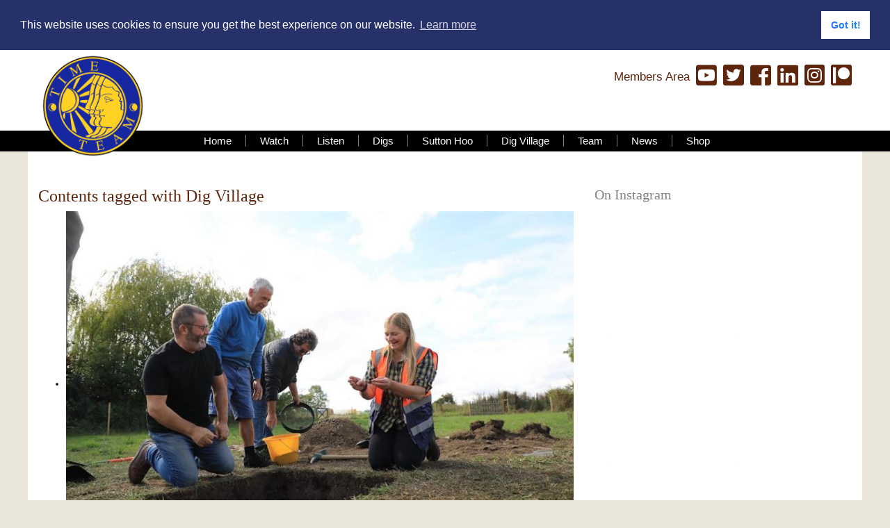

--- FILE ---
content_type: text/html; charset=utf-8
request_url: https://www.timeteamdigital.com/Tags/Dig%20Village
body_size: 5874
content:
<!DOCTYPE html> 
<html lang="en-US" class="static orchard-tags"> 
<head>
    <!-- Google tag (gtag.js) -->
    <script async src="https://www.googletagmanager.com/gtag/js?id=G-LPX3K152WX"></script>
    <script>
        window.dataLayer = window.dataLayer || [];
        function gtag() { dataLayer.push(arguments); }
        gtag('js', new Date());

        gtag('config', 'G-LPX3K152WX');
    </script>
    <meta charset="utf-8" />
    <meta name="viewport" content="width=device-width, initial-scale=1, shrink-to-fit=no">
    <meta name="facebook-domain-verification" content="o6g17aw6rnj46tebh180rce173y64m" />
    <title>Time Team - Contents tagged with Dig Village - Tags</title>
    <link href="https://use.fontawesome.com/releases/v5.7.2/css/all.css" rel="stylesheet" type="text/css" />
<link href="/Themes/TimeTeam/styles/theme.css?v=1.3" rel="stylesheet" type="text/css" />
<meta content="Orchard" name="generator" />
<link href="/Media/Default/images/favicon.ico" rel="shortcut icon" type="image/x-icon" />
<script src="/Themes/TimeTeam/scripts/domain.js" type="text/javascript"></script>
<script src="/Modules/Orchard.jQuery/scripts/jquery-1.7.1.min.js" type="text/javascript"></script>
<script src="/Modules/Orchard.jQuery/scripts/jquery-ui.min.js" type="text/javascript"></script>
<script src="/Themes/TimeTeam/scripts/selectivizr-min.js" type="text/javascript"></script>
<!--[if lt IE 9]>
<script src="/Themes/TimeTeam/scripts/html5.js" type="text/javascript"></script>
<![endif]-->

    <script>(function (d) { d.className = "dyn" + d.className.substring(6, d.className.length); })(document.documentElement);</script>

    <script async src="https://pagead2.googlesyndication.com/pagead/js/adsbygoogle.js?client=ca-pub-5543398740641722"
            crossorigin="anonymous"></script>
</head> 
<body>



<div id="fb-root"></div>
<script>
    window.fbAsyncInit = function () {
        FB.init({
            appId: '825085274215769', // App ID
            status: true, // check login status
            cookie: true, // enable cookies to allow the server to access the session
            xfbml: true  // parse XFBML
        });
        FB.Event.subscribe('xfbml.render', function (widget) {

        });

        // Additional initialization code here
    };

    // Load the SDK Asynchronously
    (function (d) {
        var js, id = 'facebook-jssdk', ref = d.getElementsByTagName('script')[0];
        if (d.getElementById(id)) { return; }
        js = d.createElement('script'); js.id = id; js.async = true;
        js.src = "//connect.facebook.net/en_US/all.js";
        ref.parentNode.insertBefore(js, ref);
    }(document));
</script>
<div>
        <div id="mobileNav">
             



<div class="widget-mobile-navigation widget-menu-widget widget">


    <ul class="menu menu-main-menu-left">
        
        <li class="first">
    <a href="/">Home</a> 
</li><li>
    <a href="/watch">Watch</a> 
</li><li>
    <a href="/listen">Listen</a> 
</li><li class="dropdown">
    <a href="/digs-new">Digs</a> 
        <ul>
        <li>
    <a href="/digs-new">Digs - New</a> 
</li><li>
    <a href="/digs">Digs - Classic</a> 
</li>
        </ul>
</li><li>
    <a href="/sutton-hoo">Sutton Hoo</a> 
</li><li>
    <a href="/dig-village">Dig Village</a> 
</li><li>
    <a href="/the-team">Team</a> 
</li><li><a href="/news">News</a>
</li><li class="last"><a href="https://shop.timeteamdigital.com">Shop</a>
</li>
    </ul>

</div>


        </div>

    <header class="header-wrapper">
        <div class="container-fluid">
            <div class="row">
                <div class="col-4 col-sm-3">
                    <a href="/">
                        <img src="/themes/timeteam/content/img/generic/time-team-logo.png" class="img-fluid" id="Logo" />
                    </a>
                </div>
                <div class="col-8 col-sm-9 header-content">
                    <p class="headerActions text-right d-sm-none"><a href="#mobileNav" title="menu" class=""><i class="fa fa-bars"></i></a></p>
                    <section class="headerActions d-none d-sm-block">
                        <a class="text" href="/members">Members Area</a>
                        <a href="https://www.youtube.com/user/timeteamdigital" class="icn icn-youtube" target="_blank"><i class="fab fa-youtube-square"></i></a>
                        <a href="http://twitter.com/thetimeteam" class="icn icn-twitter" target="_blank"><i class="fab fa-twitter-square"></i></a>
                        <a href="http://www.facebook.com/OfficialTimeTeam" class="icn icn-facebook" target="_blank"><i class="fab fa-facebook-square"></i></a>
                        <a href="https://www.linkedin.com/company/time-team-digital-limited" class="icn icn-linkedin" target="_blank"><i class="fab fa-linkedin"></i></a>
                        <a href="https://www.instagram.com/timeteamofficial/" class="icn icn-instagram" target="_blank"><i class="fab fa-instagram" data-fa-transform="shrink-4" data-fa-mask="fas fa-square"></i></a>
                        <a href="https://www.patreon.com/TimeTeamOfficial" class="icn icn-patreon" target="_blank"><i class="fab fa-patreon" data-fa-transform="shrink-8" data-fa-mask="fas fa-square"></i></a>
                    </section>
                    <div id="BasketSummary">

                    </div>
                </div>
            </div>
        </div>

        <nav id="NavWrapper" class="d-none d-sm-block">
            <div class="container-fluid">
                <div class="row-condensed">
                    <div class="col-12 offset-md-2 col-md-10">
                         



<div class="widget-main-navigation-left widget-menu-widget widget">


    <ul class="menu menu-main-menu-left">
        
        <li class="first">
    <a href="/">Home</a> 
</li><li>
    <a href="/watch">Watch</a> 
</li><li>
    <a href="/listen">Listen</a> 
</li><li class="dropdown">
    <a href="/digs-new">Digs</a> 
        <ul>
        <li>
    <a href="/digs-new">Digs - New</a> 
</li><li>
    <a href="/digs">Digs - Classic</a> 
</li>
        </ul>
</li><li>
    <a href="/sutton-hoo">Sutton Hoo</a> 
</li><li>
    <a href="/dig-village">Dig Village</a> 
</li><li>
    <a href="/the-team">Team</a> 
</li><li><a href="/news">News</a>
</li><li class="last"><a href="https://shop.timeteamdigital.com">Shop</a>
</li>
    </ul>

</div>


                    </div>
                </div>
            </div>
        </nav>
    </header>


    

    <div class="container-fluid page-body">
        <div class="row content-wrapper">
            <div class="col-md-8 pageBodyContent">

                <div id="Breadcrumb"> 



<div class="widget-bread-crumb widget-menu-widget widget">


</div>

</div>
                
                
                 
<h1 class="page-title">Contents tagged with <span>Dig Village</span></h1>
<ul class="content-items tagged-posts"><li class="first"><article class="content-item blog-post">
    <header>
        
    <a href="/news/next-dig-west-country-‘dig-village’-weekend" class="img-summary">
        <img alt="" class="img-fluid" src="/imagehandler.ashx?format=Summary&amp;src=%2fMedia%2fDefault%2fimages%2fTT-Dani+test+pit.jpg"></img>
    </a>



    <p class="tags">
        <span>Tags:</span>
<a href="/Tags/Dig%20Watch">Dig Watch</a>, <a href="/Tags/Dig%20Village">Dig Village</a>    </p>

    </header>
    



<h2 class="content-title"><a href="/news/next-dig-west-country-‘dig-village’-weekend">Next Dig: West Country ‘Dig Village’ Weekend </a></h2>
</article></li><li><article class="content-item blog-post">
    <header>
        
    <a href="/news/share-your-dig-village-adventure-as-a-featured-village" class="img-summary">
        <img alt="" class="img-fluid" src="/imagehandler.ashx?format=Summary&amp;src=%2fMedia%2fDefault%2fimages%2fengland-4386763_1280.jpg"></img>
    </a>



    <p class="tags">
        <span>Tags:</span>
<a href="/Tags/Dig%20Village">Dig Village</a>, <a href="/Tags/featured%20village">featured village</a>    </p>

    </header>
    



<h2 class="content-title"><a href="/news/share-your-dig-village-adventure-as-a-featured-village">Share your own Dig Village adventure</a></h2>
</article></li><li><article class="content-item blog-post">
    <header>
        
    <a href="/news/time-team-announces-new-book-dig-village" class="img-summary">
        <img alt="" class="img-fluid" src="/imagehandler.ashx?format=Summary&amp;src=%2fMedia%2fDefault%2fimages%2fadvert+idea-Xmas3-edit-7-11-19.jpg"></img>
    </a>



    <p class="tags">
        <span>Tags:</span>
<a href="/Tags/Dig%20Village">Dig Village</a>, <a href="/Tags/book">book</a>    </p>

    </header>
    



<h2 class="content-title"><a href="/news/time-team-announces-new-book-dig-village">Time Team announces new book Dig Village</a></h2>
</article></li><li class="last"><article class="content-item page">
    <header>
        
<h2 class="content-title"><a href="/dig-village">Dig Village</a></h2>
    <p class="tags">
        <span>Tags:</span>
<a href="/Tags/Dig%20Village">Dig Village</a>, <a href="/Tags/Time%20Team">Time Team</a>, <a href="/Tags/Tim%20Taylor">Tim Taylor</a>, <a href="/Tags/Mick%20Aston">Mick Aston</a>, <a href="/Tags/history">history</a>, <a href="/Tags/archaeology">archaeology</a>, <a href="/Tags/book">book</a>    </p>

    </header>
    
</article></li></ul>

                
            </div>

                <div class="col-md-4 aside">
                    
                     



<div class="widget-aside-after widget-html-widget widget">

<header>

        <h2>On Instagram</h2>
    
</header>
<div class="editor-copy">
    <!-- LightWidget WIDGET -->
<script type="text/javascript" src="https://cdn.lightwidget.com/widgets/lightwidget.js"></script>
<p><iframe src="https://cdn.lightwidget.com/widgets/dc75dfb277fd5f4992b7c2b20d2f5b1b.html" scrolling="no" allowtransparency="true" class="lightwidget-widget" style="width: 100%; border: 0; overflow: hidden;"></iframe></p>
</div>
</div>




<div class="widget-aside-after widget-html-widget widget">

<header>

        <h2>Facebook Activity</h2>
    
</header>
<div class="editor-copy">
    <div class="fb-like-box" data-href="http://www.facebook.com/OfficialTimeTeam" data-width="275" data-show-faces="true" data-border-color="#fff" data-stream="false" data-header="false"></div>
</div>
</div>




<div class="widget-aside-after widget-html-widget widget">

<header>

        <h2>On Twitter</h2>
    
</header>
<div class="editor-copy">
    <p><a href="https://twitter.com/thetimeteam?ref_src=twsrc%5Etfw" class="twitter-follow-button" data-size="large" data-show-count="false">Follow @thetimeteam</a></p>
<script type="text/javascript" src="https://platform.twitter.com/widgets.js"></script>
</div>
</div>


                </div>

        </div>
    </div>
    <footer>
        <div class="footer-content">
            <div class="container-fluid">
                <div class="row">
                    <div class="col-lg-2"><img src="../Themes/TimeTeam/Content/img/generic/trowel.png" alt="" class="trowel d-none d-lg-block" /></div>

                    <div class="col-md-4">
                         



<div class="widget-footer-first widget-html-widget widget">

<div class="editor-copy">
    <!-- Begin Mailchimp Signup Form -->
<p><link href="//cdn-images.mailchimp.com/embedcode/classic-10_7.css" rel="stylesheet" type="text/css" /></p>
<div id="mc_embed_signup"><form action="https://timeteamdigital.us20.list-manage.com/subscribe/post?u=15a41b8aeba66bb575233675e&amp;id=dff9b5a032" method="post" id="mc-embedded-subscribe-form" name="mc-embedded-subscribe-form" class="validate" target="_blank" novalidate="">
<div id="mc_embed_signup_scroll">
<p><strong>Subscribe to our mailing list</strong></p>
<div class="mc-field-group"><label for="mce-EMAIL">Email Address <span class="asterisk">*</span> </label> <input type="email" value="" name="EMAIL" class="required email" id="mce-EMAIL" /></div>
<div class="row">
<div class="col-12 col-sm-6">
<div class="mc-field-group"><label for="mce-FNAME">First Name </label> <input type="text" value="" name="FNAME" id="mce-FNAME" /></div>
</div>
<div class="col-12 col-sm-6">
<div class="mc-field-group"><label for="mce-LNAME">Last Name </label> <input type="text" value="" name="LNAME" id="mce-LNAME" /></div>
</div>
</div>
<div id="mce-responses" class="clear">
<div class="response" id="mce-error-response" style="display: none;"></div>
<div class="response" id="mce-success-response" style="display: none;"></div>
</div>
<!-- real people should not fill this in and expect good things - do not remove this or risk form bot signups-->
<div style="position: absolute; left: -5000px;" aria-hidden="true"><input type="text" name="b_15a41b8aeba66bb575233675e_dff9b5a032" tabindex="-1" value="" /></div>
<div class="clear"><input type="submit" value="Subscribe" name="subscribe" id="mc-embedded-subscribe" class="button" /></div>
</div>
</form></div>
<script type="mce-mce-mce-mce-mce-mce-text/javascript" src="//s3.amazonaws.com/downloads.mailchimp.com/js/mc-validate.js"></script>
<script type="mce-mce-mce-mce-mce-mce-text/javascript">// <![CDATA[
(function($) {window.fnames = new Array(); window.ftypes = new Array();fnames[0]='EMAIL';ftypes[0]='email';fnames[1]='FNAME';ftypes[1]='text';fnames[2]='LNAME';ftypes[2]='text';fnames[3]='ADDRESS';ftypes[3]='address';fnames[4]='PHONE';ftypes[4]='phone';fnames[5]='BIRTHDAY';ftypes[5]='birthday';}(jQuery));var $mcj = jQuery.noConflict(true);
// ]]></script>
<!--End mc_embed_signup-->
</div>
</div>


                    </div>
                    <div class="col-md-6">
                        <div class="row footer-menus">
                             



<div class="widget-footer-menus widget-menu-widget widget">


    <ul class="menu menu-footer-menu-">
        
        <li class="first"><span class="raw"><p>Site Information</p>
<p></p></span>
</li><li>
    <a href="/cookie-policy">Cookie Policy</a> 
</li><li>
    <a href="/delivery">Delivery</a> 
</li><li>
    <a href="/contact">Contact Us</a> 
</li><li>
    <a href="/terms-conditions">Terms &amp; Conditions</a> 
</li><li>
    <a href="/press">Press</a> 
</li><li class="last">
    <a href="/privacy-policy">Privacy Policy</a> 
</li>
    </ul>

</div>




<div class="widget-footer-menus widget-menu-widget widget">


    <ul class="menu menu-footer-menu-">
        
        <li class="first"><span class="raw"><p>General</p></span>
</li><li>
    <a href="/digs">Digs</a> 
</li><li>
    <a href="/masterclasses">Masterclasses</a> 
</li><li class="last">
    <a href="/contact">Contact Us</a> 
</li>
    </ul>

</div>

Time Team Digital Limited |

UK Registered Office: The Square, Mawnan Smith, Falmouth, Cornwall, TR11 5EP, United Kingdom |

Company Number: 07704052

                        </div>
                    </div>
                </div>
                <p class="text-right">Website developed by <a href="http://www.buzzinteractive.co.uk/">Buzz Interactive</a></p>
            </div>


        </div>
    </footer>
</div>
<div id="fbscript"></div>
<div id="VideoDialog" style="display:none;">

    <iframe id="VideoFrame"
            width="960"
            height="540"
            src=""
            frameborder="0"
            allowfullscreen class="push"></iframe>

    <div id="fb-root"></div>

    <div id="fbcomments"></div>

</div>





<link rel="stylesheet" type="text/css" href="//cdnjs.cloudflare.com/ajax/libs/cookieconsent2/3.1.0/cookieconsent.min.css" />
<script src="//cdnjs.cloudflare.com/ajax/libs/cookieconsent2/3.1.0/cookieconsent.min.js"></script>
<script>
    window.addEventListener("load", function () {
        window.cookieconsent.initialise({
            "palette": {
                "popup": {
                    "background": "#273169"
                },
                "button": {
                    "background": "#fff",
                    "text": "#237afc"
                }
            },
            "position": "top",
            "static": true,
            "content": {
                "href": "/cookie-policy"
            }
        })
    });
</script>
<script src="/Modules/Orchard.jQuery/scripts/jquery.ui.core.min.js" type="text/javascript"></script>
<script src="/Modules/Orchard.jQuery/scripts/jquery.ui.widget.min.js" type="text/javascript"></script>
<script src="/Modules/Orchard.jQuery/scripts/jquery.ui.tabs.min.js" type="text/javascript"></script>
<script src="/Modules/Orchard.jQuery/scripts/jquery.ui.position.min.js" type="text/javascript"></script>
<script src="/Modules/Orchard.jQuery/scripts/jquery.ui.mouse.min.js" type="text/javascript"></script>
<script src="/Modules/Orchard.jQuery/scripts/jquery.ui.draggable.min.js" type="text/javascript"></script>
<script src="/Modules/Orchard.jQuery/scripts/jquery.ui.resizable.min.js" type="text/javascript"></script>
<script src="/Modules/Orchard.jQuery/scripts/jquery.ui.dialog.min.js" type="text/javascript"></script>
<script src="/Themes/TimeTeam/scripts/jquery.masonry.min.js" type="text/javascript"></script>
<script src="/Themes/TimeTeam/scripts/vendor.js" type="text/javascript"></script>
<script src="/Themes/TimeTeam/scripts/theme.js" type="text/javascript"></script>
<script src="/Themes/TimeTeam/scripts/timeteam.js" type="text/javascript"></script>

</body>
</html>

--- FILE ---
content_type: text/html; charset=utf-8
request_url: https://www.google.com/recaptcha/api2/aframe
body_size: 267
content:
<!DOCTYPE HTML><html><head><meta http-equiv="content-type" content="text/html; charset=UTF-8"></head><body><script nonce="xDWGmsFa_bNvAagqkgXW_Q">/** Anti-fraud and anti-abuse applications only. See google.com/recaptcha */ try{var clients={'sodar':'https://pagead2.googlesyndication.com/pagead/sodar?'};window.addEventListener("message",function(a){try{if(a.source===window.parent){var b=JSON.parse(a.data);var c=clients[b['id']];if(c){var d=document.createElement('img');d.src=c+b['params']+'&rc='+(localStorage.getItem("rc::a")?sessionStorage.getItem("rc::b"):"");window.document.body.appendChild(d);sessionStorage.setItem("rc::e",parseInt(sessionStorage.getItem("rc::e")||0)+1);localStorage.setItem("rc::h",'1769379009031');}}}catch(b){}});window.parent.postMessage("_grecaptcha_ready", "*");}catch(b){}</script></body></html>

--- FILE ---
content_type: application/x-javascript
request_url: https://www.timeteamdigital.com/Themes/TimeTeam/scripts/timeteam.js
body_size: 1409
content:

$(function () {

    RigTimeLineTabs();
    RigTabs();
    RigVideoLinks();
    CropVideoThumbs();

});

$(window).load(function () {
    RigTimeLine();
});

function CropVideoThumbs() {

    $('.videoThumb').each(function () {

        var width = parseInt($(this).parent().css('width'));
        // var height = parseInt($(this).css('height'));
        var newHeight = (width / 16 * 9) - 2;
        var oldHeight = (width / 4 * 3);
        var offset = (oldHeight - newHeight) / 2;

        var offestPercentage = offset / width * 100;

        $(this).css('display', 'block');

        $(this).css('overflow', 'hidden');
        $(this).children('img').css('margin-top', offestPercentage * -1 + '%');
        $(this).children('img').css('margin-bottom', offestPercentage * -1 + '%');
    });

}

function RigTimeLineTabs() {

    $('div[data-tab-name="Timeline"]').wrapAll('<div id="tabs-t"></div>');

    $('#tabs-t').before('<ul class="tabs" id="timeline-tabs"><li><a href="#tabs-0">Timeline</a></li></ul>')

    if ($('div[data-tab-name="General"]').length > 0)
        $('#timeline-tabs').append('<li><a href="#tabs-1">General</a></li>');
}

function RigTabs() {

    var tabsCount = $('.tabs li').length;
    // Take the next tabsCount items (usually Divs) and create an array to be wrapped into tab content so they can be hidden and controlled
    var panes = $('.tabs').nextAll().slice(0, tabsCount);

    $(panes).each(function (i) {

        var paneid = 'tabs-' + i;
        $(this).attr('id', paneid)

    });

    panes = panes.add('.tabs');
    panes.wrapAll('<div id="tabs"></div>');

    $('#tabs').tabs();
}

function RigVideoLinks() {

   

    $('.videoLink').click(function () {

        var videoId = $(this).attr('data-href');
        var videoEmbedUrl = "https://www.youtube.com/embed/" + videoId + "?hd=1";
        var postTitle = '';

        var titleAttr = $(this).attr('title');

        if (typeof titleAttr !== 'undefined' && titleAttr !== false) {
            postTitle = titleAttr;
        }
        else {
            postTitle = $(this).nextAll('.content-title').text();
        }
        
     //   var fbcommentsid = $(this).next().next().attr('data-xid');
        var fbcommentsid = $(this).nextAll(".fbCommentsId").attr('data-xid');
        if (typeof fbcommentsid !== 'undefined' && fbcommentsid !== false) {
            fbxml = '<fb:comments xid="' + fbcommentsid + '" num_posts="20" width="' + 960 + '"></fb:comments>';
            $('#fbcomments').append(fbxml);
            FB.XFBML.parse(document.getElementById('fbcomments'));
        }

        $('#VideoFrame').attr('src', videoEmbedUrl);

        $('#VideoDialog').dialog({
            modal: true,
            width: 986,
            title: postTitle,
            close: function (event, ui) {
                $('#VideoFrame').attr('src', '');
                $('#fbcomments').html('');
            }
        });

        

        return false;


    });

}


function RigTimeLine()
{
// masonry plugin call
    $('.timeline-items').masonry({ itemSelector: '.timeline-item' });
    Arrow_Points();
}

function Arrow_Points()
{
var s = $('.timeline-items').find('.timeline-item');
$.each(s,function(i,obj){
var posLeft = $(obj).css("left");
$(obj).addClass('borderclass');
if(posLeft == "0px")
{
html = "<span class='rightCorner'></span>";
$(obj).addClass("left").prepend(html);
}
else
{
html = "<span class='leftCorner'></span>";
$(obj).addClass("right").prepend(html);
}
});
}


/*
function sizeIFrame() {
    var helpFrame = $("#BasketSummary iframe");
    var innerDoc = (helpFrame.get(0).contentDocument) ? helpFrame.get(0).contentDocument : helpFrame.get(0).contentWindow.document;
    helpFrame.height(innerDoc.body.scrollHeight + 35);
}
*/

/*
$(function () {
    $(".manage-actions").hide();
    $(".widget-control").mouseenter(function () {
        $(".manage-actions", this).show();
    }).mouseleave(function () {
        $(".manage-actions", this).hide();
    });
});*/

--- FILE ---
content_type: application/x-javascript
request_url: https://www.timeteamdigital.com/Themes/TimeTeam/scripts/domain.js
body_size: -263
content:
document.domain = "timeteamdigital.com";

--- FILE ---
content_type: application/x-javascript
request_url: https://www.timeteamdigital.com/Themes/TimeTeam/scripts/vendor.js
body_size: 83781
content:
/*
** NOTE: This file is generated by Gulp and should not be edited directly!
** Any changes made directly to this file will be overwritten next time its asset group is processed by Gulp.
*/

/*!
 * The Final Countdown for jQuery v2.2.0 (http://hilios.github.io/jQuery.countdown/)
 * Copyright (c) 2016 Edson Hilios
 * 
 * Permission is hereby granted, free of charge, to any person obtaining a copy of
 * this software and associated documentation files (the "Software"), to deal in
 * the Software without restriction, including without limitation the rights to
 * use, copy, modify, merge, publish, distribute, sublicense, and/or sell copies of
 * the Software, and to permit persons to whom the Software is furnished to do so,
 * subject to the following conditions:
 * 
 * The above copyright notice and this permission notice shall be included in all
 * copies or substantial portions of the Software.
 * 
 * THE SOFTWARE IS PROVIDED "AS IS", WITHOUT WARRANTY OF ANY KIND, EXPRESS OR
 * IMPLIED, INCLUDING BUT NOT LIMITED TO THE WARRANTIES OF MERCHANTABILITY, FITNESS
 * FOR A PARTICULAR PURPOSE AND NONINFRINGEMENT. IN NO EVENT SHALL THE AUTHORS OR
 * COPYRIGHT HOLDERS BE LIABLE FOR ANY CLAIM, DAMAGES OR OTHER LIABILITY, WHETHER
 * IN AN ACTION OF CONTRACT, TORT OR OTHERWISE, ARISING FROM, OUT OF OR IN
 * CONNECTION WITH THE SOFTWARE OR THE USE OR OTHER DEALINGS IN THE SOFTWARE.
 */
!function (a) { "use strict"; "function" == typeof define && define.amd ? define(["jquery"], a) : a(jQuery) }(function (a) { "use strict"; function b(a) { if (a instanceof Date) return a; if (String(a).match(g)) return String(a).match(/^[0-9]*$/) && (a = Number(a)), String(a).match(/\-/) && (a = String(a).replace(/\-/g, "/")), new Date(a); throw new Error("Couldn't cast `" + a + "` to a date object.") } function c(a) { var b = a.toString().replace(/([.?*+^$[\]\\(){}|-])/g, "\\$1"); return new RegExp(b) } function d(a) { return function (b) { var d = b.match(/%(-|!)?[A-Z]{1}(:[^;]+;)?/gi); if (d) for (var f = 0, g = d.length; f < g; ++f) { var h = d[f].match(/%(-|!)?([a-zA-Z]{1})(:[^;]+;)?/), j = c(h[0]), k = h[1] || "", l = h[3] || "", m = null; h = h[2], i.hasOwnProperty(h) && (m = i[h], m = Number(a[m])), null !== m && ("!" === k && (m = e(l, m)), "" === k && m < 10 && (m = "0" + m.toString()), b = b.replace(j, m.toString())) } return b = b.replace(/%%/, "%") } } function e(a, b) { var c = "s", d = ""; return a && (a = a.replace(/(:|;|\s)/gi, "").split(/\,/), 1 === a.length ? c = a[0] : (d = a[0], c = a[1])), Math.abs(b) > 1 ? c : d } var f = [], g = [], h = { precision: 100, elapse: !1, defer: !1 }; g.push(/^[0-9]*$/.source), g.push(/([0-9]{1,2}\/){2}[0-9]{4}( [0-9]{1,2}(:[0-9]{2}){2})?/.source), g.push(/[0-9]{4}([\/\-][0-9]{1,2}){2}( [0-9]{1,2}(:[0-9]{2}){2})?/.source), g = new RegExp(g.join("|")); var i = { Y: "years", m: "months", n: "daysToMonth", d: "daysToWeek", w: "weeks", W: "weeksToMonth", H: "hours", M: "minutes", S: "seconds", D: "totalDays", I: "totalHours", N: "totalMinutes", T: "totalSeconds" }, j = function (b, c, d) { this.el = b, this.$el = a(b), this.interval = null, this.offset = {}, this.options = a.extend({}, h), this.instanceNumber = f.length, f.push(this), this.$el.data("countdown-instance", this.instanceNumber), d && ("function" == typeof d ? (this.$el.on("update.countdown", d), this.$el.on("stoped.countdown", d), this.$el.on("finish.countdown", d)) : this.options = a.extend({}, h, d)), this.setFinalDate(c), this.options.defer === !1 && this.start() }; a.extend(j.prototype, { start: function () { null !== this.interval && clearInterval(this.interval); var a = this; this.update(), this.interval = setInterval(function () { a.update.call(a) }, this.options.precision) }, stop: function () { clearInterval(this.interval), this.interval = null, this.dispatchEvent("stoped") }, toggle: function () { this.interval ? this.stop() : this.start() }, pause: function () { this.stop() }, resume: function () { this.start() }, remove: function () { this.stop.call(this), f[this.instanceNumber] = null, delete this.$el.data().countdownInstance }, setFinalDate: function (a) { this.finalDate = b(a) }, update: function () { if (0 === this.$el.closest("html").length) return void this.remove(); var b, c = void 0 !== a._data(this.el, "events"), d = new Date; b = this.finalDate.getTime() - d.getTime(), b = Math.ceil(b / 1e3), b = !this.options.elapse && b < 0 ? 0 : Math.abs(b), this.totalSecsLeft !== b && c && (this.totalSecsLeft = b, this.elapsed = d >= this.finalDate, this.offset = { seconds: this.totalSecsLeft % 60, minutes: Math.floor(this.totalSecsLeft / 60) % 60, hours: Math.floor(this.totalSecsLeft / 60 / 60) % 24, days: Math.floor(this.totalSecsLeft / 60 / 60 / 24) % 7, daysToWeek: Math.floor(this.totalSecsLeft / 60 / 60 / 24) % 7, daysToMonth: Math.floor(this.totalSecsLeft / 60 / 60 / 24 % 30.4368), weeks: Math.floor(this.totalSecsLeft / 60 / 60 / 24 / 7), weeksToMonth: Math.floor(this.totalSecsLeft / 60 / 60 / 24 / 7) % 4, months: Math.floor(this.totalSecsLeft / 60 / 60 / 24 / 30.4368), years: Math.abs(this.finalDate.getFullYear() - d.getFullYear()), totalDays: Math.floor(this.totalSecsLeft / 60 / 60 / 24), totalHours: Math.floor(this.totalSecsLeft / 60 / 60), totalMinutes: Math.floor(this.totalSecsLeft / 60), totalSeconds: this.totalSecsLeft }, this.options.elapse || 0 !== this.totalSecsLeft ? this.dispatchEvent("update") : (this.stop(), this.dispatchEvent("finish"))) }, dispatchEvent: function (b) { var c = a.Event(b + ".countdown"); c.finalDate = this.finalDate, c.elapsed = this.elapsed, c.offset = a.extend({}, this.offset), c.strftime = d(this.offset), this.$el.trigger(c) } }), a.fn.countdown = function () { var b = Array.prototype.slice.call(arguments, 0); return this.each(function () { var c = a(this).data("countdown-instance"); if (void 0 !== c) { var d = f[c], e = b[0]; j.prototype.hasOwnProperty(e) ? d[e].apply(d, b.slice(1)) : null === String(e).match(/^[$A-Z_][0-9A-Z_$]*$/i) ? (d.setFinalDate.call(d, e), d.start()) : a.error("Method %s does not exist on jQuery.countdown".replace(/\%s/gi, e)) } else new j(this, b[0], b[1]) }) } });
; (function (root, factory) {
    if (typeof define === 'function' && define.amd) {
        define(['jquery'], factory);
    } else if (typeof exports === 'object') {
        module.exports = factory(require('jquery'));
    } else {
        root.jquery_mmenu_all_js = factory(root.jQuery);
    }
}(this, function (jQuery) {
    /*!
     * jQuery mmenu v7.3.2
     * @requires jQuery 1.7.0 or later
     *
     * mmenujs.com
     *
     * Copyright (c) Fred Heusschen
     * www.frebsite.nl
     *
     * License: CC-BY-NC-4.0
     * http://creativecommons.org/licenses/by-nc/4.0/
     */
    !function (t) { var e, n, i, s, a, r = "mmenu"; t[r] && t[r].version > "7.3.2" || (t[r] = function (t, e, n) { return this.$menu = t, this._api = ["bind", "getInstance", "initPanels", "openPanel", "closePanel", "closeAllPanels", "setSelected"], this.opts = e, this.conf = n, this.vars = {}, this.cbck = {}, this.mtch = {}, "function" == typeof this.___deprecated && this.___deprecated(), this._initWrappers(), this._initAddons(), this._initExtensions(), this._initHooks(), this._initMenu(), this._initPanels(), this._initOpened(), this._initAnchors(), this._initMatchMedia(), "function" == typeof this.___debug && this.___debug(), this }, t[r].version = "7.3.2", t[r].uniqueId = 0, t[r].wrappers = {}, t[r].addons = {}, t[r].defaults = { hooks: {}, extensions: [], wrappers: [], navbar: { add: !0, title: "Menu", titleLink: "parent" }, onClick: { setSelected: !0 }, slidingSubmenus: !0 }, t[r].configuration = { classNames: { divider: "Divider", inset: "Inset", nolistview: "NoListview", nopanel: "NoPanel", panel: "Panel", selected: "Selected", spacer: "Spacer", vertical: "Vertical" }, clone: !1, language: null, openingInterval: 25, panelNodetype: "ul, ol, div", transitionDuration: 400 }, t[r].prototype = { getInstance: function () { return this }, initPanels: function (t) { this._initPanels(t) }, openPanel: function (e, s) { if (this.trigger("openPanel:before", e), e && e.length && (e.is("." + n.panel) || (e = e.closest("." + n.panel)), e.is("." + n.panel))) { var a = this; if ("boolean" != typeof s && (s = !0), e.parent("." + n.listitem + "_vertical").length) e.parents("." + n.listitem + "_vertical").addClass(n.listitem + "_opened").children("." + n.panel).removeClass(n.hidden), this.openPanel(e.parents("." + n.panel).not(function () { return t(this).parent("." + n.listitem + "_vertical").length }).first()), this.trigger("openPanel:start", e), this.trigger("openPanel:finish", e); else { if (e.hasClass(n.panel + "_opened")) return; var l = this.$pnls.children("." + n.panel), o = this.$pnls.children("." + n.panel + "_opened"); if (!t[r].support.csstransitions) return o.addClass(n.hidden).removeClass(n.panel + "_opened"), e.removeClass(n.hidden).addClass(n.panel + "_opened"), this.trigger("openPanel:start", e), void this.trigger("openPanel:finish", e); l.not(e).removeClass(n.panel + "_opened-parent"); for (var d = e.data(i.parent); d;)(d = d.closest("." + n.panel)).parent("." + n.listitem + "_vertical").length || d.addClass(n.panel + "_opened-parent"), d = d.data(i.parent); l.removeClass(n.panel + "_highest").not(o).not(e).addClass(n.hidden), e.removeClass(n.hidden); var c = function () { o.removeClass(n.panel + "_opened"), e.addClass(n.panel + "_opened"), e.hasClass(n.panel + "_opened-parent") ? (o.addClass(n.panel + "_highest"), e.removeClass(n.panel + "_opened-parent")) : (o.addClass(n.panel + "_opened-parent"), e.addClass(n.panel + "_highest")), a.trigger("openPanel:start", e) }, h = function () { o.removeClass(n.panel + "_highest").addClass(n.hidden), e.removeClass(n.panel + "_highest"), a.trigger("openPanel:finish", e) }; s && !e.hasClass(n.panel + "_noanimation") ? setTimeout(function () { a.__transitionend(e, function () { h() }, a.conf.transitionDuration), c() }, a.conf.openingInterval) : (c(), h()) } this.trigger("openPanel:after", e) } }, closePanel: function (t) { this.trigger("closePanel:before", t); var e = t.parent(); e.hasClass(n.listitem + "_vertical") && (e.removeClass(n.listitem + "_opened"), t.addClass(n.hidden), this.trigger("closePanel", t)), this.trigger("closePanel:after", t) }, closeAllPanels: function (t) { this.trigger("closeAllPanels:before"), this.$pnls.find("." + n.listview).children().removeClass(n.listitem + "_selected").filter("." + n.listitem + "_vertical").removeClass(n.listitem + "_opened"); var e = this.$pnls.children("." + n.panel), i = t && t.length ? t : e.first(); this.$pnls.children("." + n.panel).not(i).removeClass(n.panel + "_opened").removeClass(n.panel + "_opened-parent").removeClass(n.panel + "_highest").addClass(n.hidden), this.openPanel(i, !1), this.trigger("closeAllPanels:after") }, togglePanel: function (t) { var e = t.parent(); e.hasClass(n.listitem + "_vertical") && this[e.hasClass(n.listitem + "_opened") ? "closePanel" : "openPanel"](t) }, setSelected: function (t) { this.trigger("setSelected:before", t), this.$menu.find("." + n.listitem + "_selected").removeClass(n.listitem + "_selected"), t.addClass(n.listitem + "_selected"), this.trigger("setSelected:after", t) }, bind: function (t, e) { this.cbck[t] = this.cbck[t] || [], this.cbck[t].push(e) }, trigger: function () { var t = Array.prototype.slice.call(arguments), e = t.shift(); if (this.cbck[e]) for (var n = 0, i = this.cbck[e].length; n < i; n++)this.cbck[e][n].apply(this, t) }, matchMedia: function (t, e, n) { var i = { yes: e, no: n }; this.mtch[t] = this.mtch[t] || [], this.mtch[t].push(i) }, i18n: function (e) { return t[r].i18n(e, this.conf.language) }, _initHooks: function () { for (var t in this.opts.hooks) this.bind(t, this.opts.hooks[t]) }, _initWrappers: function () { this.trigger("initWrappers:before"); for (var e = 0; e < this.opts.wrappers.length; e++) { var n = t[r].wrappers[this.opts.wrappers[e]]; "function" == typeof n && n.call(this) } this.trigger("initWrappers:after") }, _initAddons: function () { var e; for (e in this.trigger("initAddons:before"), t[r].addons) t[r].addons[e].add.call(this), t[r].addons[e].add = function () { }; for (e in t[r].addons) t[r].addons[e].setup.call(this); this.trigger("initAddons:after") }, _initExtensions: function () { this.trigger("initExtensions:before"); var t = this; for (var e in this.opts.extensions.constructor === Array && (this.opts.extensions = { all: this.opts.extensions }), this.opts.extensions) this.opts.extensions[e] = this.opts.extensions[e].length ? n.menu + "_" + this.opts.extensions[e].join(" " + n.menu + "_") : "", this.opts.extensions[e] && function (e) { t.matchMedia(e, function () { this.$menu.addClass(this.opts.extensions[e]) }, function () { this.$menu.removeClass(this.opts.extensions[e]) }) }(e); this.trigger("initExtensions:after") }, _initMenu: function () { this.trigger("initMenu:before"); this.conf.clone && (this.$orig = this.$menu, this.$menu = this.$orig.clone(), this.$menu.add(this.$menu.find("[id]")).filter("[id]").each(function () { t(this).attr("id", n.mm(t(this).attr("id"))) })), this.$menu.attr("id", this.$menu.attr("id") || this.__getUniqueId()), this.$pnls = t('<div class="' + n.panels + '" />').append(this.$menu.children(this.conf.panelNodetype)).prependTo(this.$menu), this.$menu.addClass(n.menu).parent().addClass(n.wrapper), this.trigger("initMenu:after") }, _initPanels: function (e) { this.trigger("initPanels:before", e), e = e || this.$pnls.children(this.conf.panelNodetype); var i = t(), s = this, a = function (e) { e.filter(s.conf.panelNodetype).each(function (e) { var r = s._initPanel(t(this)); if (r) { s._initNavbar(r), s._initListview(r), i = i.add(r); var l = r.children("." + n.listview).children("li").children(s.conf.panelNodetype).add(r.children("." + s.conf.classNames.panel)); l.length && a(l) } }) }; a(e), this.trigger("initPanels:after", i) }, _initPanel: function (t) { this.trigger("initPanel:before", t); if (t.hasClass(n.panel)) return t; if (this.__refactorClass(t, this.conf.classNames.panel, n.panel), this.__refactorClass(t, this.conf.classNames.nopanel, n.nopanel), this.__refactorClass(t, this.conf.classNames.inset, n.listview + "_inset"), t.filter("." + n.listview + "_inset").addClass(n.nopanel), t.hasClass(n.nopanel)) return !1; var e = t.hasClass(this.conf.classNames.vertical) || !this.opts.slidingSubmenus; t.removeClass(this.conf.classNames.vertical); var s = t.attr("id") || this.__getUniqueId(); t.is("ul, ol") && (t.removeAttr("id"), t.wrap("<div />"), t = t.parent()), t.attr("id", s), t.addClass(n.panel + " " + n.hidden); var a = t.parent("li"); return e ? a.addClass(n.listitem + "_vertical") : t.appendTo(this.$pnls), a.length && (a.data(i.child, t), t.data(i.parent, a)), this.trigger("initPanel:after", t), t }, _initNavbar: function (e) { if (this.trigger("initNavbar:before", e), !e.children("." + n.navbar).length) { var s = e.data(i.parent), a = t('<div class="' + n.navbar + '" />'), r = this.__getPanelTitle(e, this.opts.navbar.title), l = ""; if (s && s.length) { if (s.hasClass(n.listitem + "_vertical")) return; if (s.parent().is("." + n.listview)) var o = s.children("a, span").not("." + n.btn + "_next"); else o = s.closest("." + n.panel).find('a[href="#' + e.attr("id") + '"]'); var d = (s = (o = o.first()).closest("." + n.panel)).attr("id"); switch (r = this.__getPanelTitle(e, t("<span>" + o.text() + "</span>").text()), this.opts.navbar.titleLink) { case "anchor": l = o.attr("href") || ""; break; case "parent": l = "#" + d }a.append('<a class="' + n.btn + " " + n.btn + "_prev " + n.navbar + '__btn" href="#' + d + '" />') } else if (!this.opts.navbar.title) return; this.opts.navbar.add && e.addClass(n.panel + "_has-navbar"), a.append('<a class="' + n.navbar + '__title"' + (l.length ? ' href="' + l + '"' : "") + ">" + r + "</a>").prependTo(e), this.trigger("initNavbar:after", e) } }, _initListview: function (e) { this.trigger("initListview:before", e); var s = this.__childAddBack(e, "ul, ol"); this.__refactorClass(s, this.conf.classNames.nolistview, n.nolistview); var a = s.not("." + n.nolistview).addClass(n.listview).children().addClass(n.listitem); this.__refactorClass(a, this.conf.classNames.selected, n.listitem + "_selected"), this.__refactorClass(a, this.conf.classNames.divider, n.listitem + "_divider"), this.__refactorClass(a, this.conf.classNames.spacer, n.listitem + "_spacer"), a.children("a, span").not("." + n.btn).addClass(n.listitem + "__text"); var r = e.data(i.parent); if (r && r.is("." + n.listitem) && !r.children("." + n.btn).length) { var l = r.children("a, span").first(), o = t('<a class="' + n.btn + " " + n.btn + "_next " + n.listitem + '__btn" href="#' + e.attr("id") + '" />'); o.insertAfter(l), l.is("span") && (o.addClass(n.listitem + "__text").html(l.html()), l.remove()) } this.trigger("initListview:after", e) }, _initOpened: function () { this.trigger("initOpened:before"); var t = this.$pnls.find("." + n.listitem + "_selected").removeClass(n.listitem + "_selected").last().addClass(n.listitem + "_selected"), e = t.length ? t.closest("." + n.panel) : this.$pnls.children("." + n.panel).first(); this.openPanel(e, !1), this.trigger("initOpened:after") }, _initAnchors: function () { this.trigger("initAnchors:before"); var e = this; a.$body.on(s.click + "-oncanvas", "a[href]", function (i) { var s = t(this), a = s.attr("href"), l = e.$menu.find(s).length, o = s.is("." + n.listitem + " > a"), d = s.is('[rel="external"]') || s.is('[target="_blank"]'); if (l && a.length > 1 && "#" == a.slice(0, 1)) try { var c = e.$menu.find(a); if (c.is("." + n.panel)) return e[s.parent().hasClass(n.listitem + "_vertical") ? "togglePanel" : "openPanel"](c), void i.preventDefault() } catch (t) { } var h = { close: null, setSelected: null, preventDefault: "#" == a.slice(0, 1) }; for (var p in t[r].addons) { var f = t[r].addons[p].clickAnchor.call(e, s, l, o, d); if (f) { if ("boolean" == typeof f) return void i.preventDefault(); "object" == typeof f && (h = t.extend({}, h, f)) } } l && o && !d && (e.__valueOrFn(s, e.opts.onClick.setSelected, h.setSelected) && e.setSelected(t(i.target).parent()), e.__valueOrFn(s, e.opts.onClick.preventDefault, h.preventDefault) && i.preventDefault(), e.__valueOrFn(s, e.opts.onClick.close, h.close) && e.opts.offCanvas && "function" == typeof e.close && e.close()) }), this.trigger("initAnchors:after") }, _initMatchMedia: function () { var t = this; for (var e in this.mtch) !function () { var n = e, i = window.matchMedia(n); t._fireMatchMedia(n, i), i.addListener(function (e) { t._fireMatchMedia(n, e) }) }() }, _fireMatchMedia: function (t, e) { for (var n = e.matches ? "yes" : "no", i = 0; i < this.mtch[t].length; i++)this.mtch[t][i][n].call(this) }, _getOriginalMenuId: function () { var t = this.$menu.attr("id"); return this.conf.clone && t && t.length && (t = n.umm(t)), t }, __api: function () { var e = this, n = {}; return t.each(this._api, function (t) { var i = this; n[i] = function () { var t = e[i].apply(e, arguments); return void 0 === t ? n : t } }), n }, __valueOrFn: function (t, e, n) { if ("function" == typeof e) { var i = e.call(t[0]); if (void 0 !== i) return i } return "function" != typeof e && void 0 !== e || void 0 === n ? e : n }, __getPanelTitle: function (e, n) { var s; return "function" == typeof this.opts.navbar.title && (s = this.opts.navbar.title.call(e[0])), void 0 === s && (s = e.data(i.title)), void 0 !== s ? s : "string" == typeof n ? this.i18n(n) : this.i18n(t[r].defaults.navbar.title) }, __refactorClass: function (t, e, n) { return t.filter("." + e).removeClass(e).addClass(n) }, __findAddBack: function (t, e) { return t.find(e).add(t.filter(e)) }, __childAddBack: function (t, e) { return t.children(e).add(t.filter(e)) }, __filterListItems: function (t) { return t.not("." + n.listitem + "_divider").not("." + n.hidden) }, __filterListItemAnchors: function (t) { return this.__filterListItems(t).children("a").not("." + n.btn + "_next") }, __openPanelWoAnimation: function (t) { t.hasClass(n.panel + "_noanimation") || (t.addClass(n.panel + "_noanimation"), this.__transitionend(t, function () { t.removeClass(n.panel + "_noanimation") }, this.conf.openingInterval), this.openPanel(t)) }, __transitionend: function (t, e, n) { var i = !1, a = function (n) { void 0 !== n && n.target != t[0] || (i || (t.off(s.transitionend), t.off(s.webkitTransitionEnd), e.call(t[0])), i = !0) }; t.on(s.transitionend, a), t.on(s.webkitTransitionEnd, a), setTimeout(a, 1.1 * n) }, __getUniqueId: function () { return n.mm(t[r].uniqueId++) } }, t.fn[r] = function (e, l) { !function () { if (t[r].glbl) return; a = { $wndw: t(window), $docu: t(document), $html: t("html"), $body: t("body") }, n = {}, i = {}, s = {}, t.each([n, i, s], function (t, e) { e.add = function (t) { t = t.split(" "); for (var n = 0, i = t.length; n < i; n++)e[t[n]] = e.mm(t[n]) } }), n.mm = function (t) { return "mm-" + t }, n.add("wrapper menu panels panel nopanel navbar listview nolistview listitem btn hidden"), n.umm = function (t) { return "mm-" == t.slice(0, 3) && (t = t.slice(3)), t }, i.mm = function (t) { return "mm-" + t }, i.add("parent child title"), s.mm = function (t) { return t + ".mm" }, s.add("transitionend webkitTransitionEnd click scroll resize keydown mousedown mouseup touchstart touchmove touchend orientationchange"), t[r]._c = n, t[r]._d = i, t[r]._e = s, t[r].glbl = a }(); var o = t(); return this.each(function () { var n = t(this); if (!n.data(r)) { var i = jQuery.extend(!0, {}, t[r].defaults, e), s = jQuery.extend(!0, {}, t[r].configuration, l), a = new t[r](n, i, s); a.$menu.data(r, a.__api()), o = o.add(a.$menu) } }), o }, t[r].i18n = (e = {}, function (n, i) { switch (typeof n) { case "object": return "string" == typeof i && (void 0 === e[i] && (e[i] = {}), t.extend(e[i], n)), e; case "string": return "string" == typeof i && void 0 !== e[i] && e[i][n] || n; case "undefined": default: return e } }), t[r].support = { touch: "ontouchstart" in window || navigator.msMaxTouchPoints || !1, csstransitions: "undefined" == typeof Modernizr || void 0 === Modernizr.csstransitions || Modernizr.csstransitions }) }(jQuery);
    !function (e) { var t, n, i, o, r = "offCanvas"; e.mmenu.addons[r] = { setup: function () { if (this.opts[r]) { var n = this.opts[r], i = this.conf[r]; o = e.mmenu.glbl, this._api = e.merge(this._api, ["open", "close", "setPage"]), "object" != typeof n && (n = {}), n = this.opts[r] = e.extend(!0, {}, e.mmenu.defaults[r], n), "string" != typeof i.page.selector && (i.page.selector = "> " + i.page.nodetype), this.vars.opened = !1; var s = [t.menu + "_offcanvas"]; this.bind("initMenu:after", function () { var e = this; this._initBlocker(), this.setPage(o.$page), this._initWindow_offCanvas(), this.$menu.addClass(s.join(" ")).parent("." + t.wrapper).removeClass(t.wrapper), this.$menu[i.menu.insertMethod](i.menu.insertSelector); var n = window.location.hash; if (n) { var r = this._getOriginalMenuId(); r && r == n.slice(1) && setTimeout(function () { e.open() }, 1e3) } }), this.bind("setPage:after", function (e) { o.$blck && o.$blck.children("a").attr("href", "#" + e.attr("id")) }), this.bind("open:start:sr-aria", function () { this.__sr_aria(this.$menu, "hidden", !1) }), this.bind("close:finish:sr-aria", function () { this.__sr_aria(this.$menu, "hidden", !0) }), this.bind("initMenu:after:sr-aria", function () { this.__sr_aria(this.$menu, "hidden", !0) }), this.bind("initBlocker:after:sr-text", function () { o.$blck.children("a").html(this.__sr_text(this.i18n(this.conf.screenReader.text.closeMenu))) }) } }, add: function () { t = e.mmenu._c, n = e.mmenu._d, i = e.mmenu._e, t.add("slideout page no-csstransforms3d"), n.add("style") }, clickAnchor: function (e, n) { var i = this; if (this.opts[r]) { var s = this._getOriginalMenuId(); if (s && e.is('[href="#' + s + '"]')) { if (n) return this.open(), !0; var a = e.closest("." + t.menu); if (a.length) { var p = a.data("mmenu"); if (p && p.close) return p.close(), i.__transitionend(a, function () { i.open() }, i.conf.transitionDuration), !0 } return this.open(), !0 } if (o.$page) return (s = o.$page.first().attr("id")) && e.is('[href="#' + s + '"]') ? (this.close(), !0) : void 0 } } }, e.mmenu.defaults[r] = { blockUI: !0, moveBackground: !0 }, e.mmenu.configuration[r] = { menu: { insertMethod: "prependTo", insertSelector: "body" }, page: { nodetype: "div", selector: null, noSelector: [], wrapIfNeeded: !0 } }, e.mmenu.prototype.open = function () { if (this.trigger("open:before"), !this.vars.opened) { var e = this; this._openSetup(), setTimeout(function () { e._openFinish() }, this.conf.openingInterval), this.trigger("open:after") } }, e.mmenu.prototype._openSetup = function () { var s = this, a = this.opts[r]; this.closeAllOthers(), o.$page.each(function () { e(this).data(n.style, e(this).attr("style") || "") }), o.$wndw.trigger(i.resize + "-" + r, [!0]); var p = [t.wrapper + "_opened"]; a.blockUI && p.push(t.wrapper + "_blocking"), "modal" == a.blockUI && p.push(t.wrapper + "_modal"), a.moveBackground && p.push(t.wrapper + "_background"), o.$html.addClass(p.join(" ")), setTimeout(function () { s.vars.opened = !0 }, this.conf.openingInterval), this.$menu.addClass(t.menu + "_opened") }, e.mmenu.prototype._openFinish = function () { var e = this; this.__transitionend(o.$page.first(), function () { e.trigger("open:finish") }, this.conf.transitionDuration), this.trigger("open:start"), o.$html.addClass(t.wrapper + "_opening") }, e.mmenu.prototype.close = function () { if (this.trigger("close:before"), this.vars.opened) { var i = this; this.__transitionend(o.$page.first(), function () { i.$menu.removeClass(t.menu + "_opened"); var r = [t.wrapper + "_opened", t.wrapper + "_blocking", t.wrapper + "_modal", t.wrapper + "_background"]; o.$html.removeClass(r.join(" ")), o.$page.each(function () { var t = e(this).data(n.style); e(this).attr("style", t) }), i.vars.opened = !1, i.trigger("close:finish") }, this.conf.transitionDuration), this.trigger("close:start"), o.$html.removeClass(t.wrapper + "_opening"), this.trigger("close:after") } }, e.mmenu.prototype.closeAllOthers = function () { o.$body.find("." + t.menu + "_offcanvas").not(this.$menu).each(function () { var t = e(this).data("mmenu"); t && t.close && t.close() }) }, e.mmenu.prototype.setPage = function (n) { this.trigger("setPage:before", n); var i = this, s = this.conf[r]; n && n.length || (n = o.$body.find(s.page.selector).not("." + t.menu).not("." + t.wrapper + "__blocker"), s.page.noSelector.length && (n = n.not(s.page.noSelector.join(", "))), n.length > 1 && s.page.wrapIfNeeded && (n = n.wrapAll("<" + this.conf[r].page.nodetype + " />").parent())), n.addClass(t.page + " " + t.slideout).each(function () { e(this).attr("id", e(this).attr("id") || i.__getUniqueId()) }), o.$page = n, this.trigger("setPage:after", n) }, e.mmenu.prototype._initWindow_offCanvas = function () { o.$wndw.off(i.keydown + "-" + r).on(i.keydown + "-" + r, function (e) { if (o.$html.hasClass(t.wrapper + "_opened") && 9 == e.keyCode) return e.preventDefault(), !1 }); var e = 0; o.$wndw.off(i.resize + "-" + r).on(i.resize + "-" + r, function (n, i) { if (1 == o.$page.length && (i || o.$html.hasClass(t.wrapper + "_opened"))) { var r = o.$wndw.height(); (i || r != e) && (e = r, o.$page.css("minHeight", r)) } }) }, e.mmenu.prototype._initBlocker = function () { var n = this, s = this.opts[r], a = this.conf[r]; this.trigger("initBlocker:before"), s.blockUI && (o.$blck || (o.$blck = e('<div class="' + t.wrapper + "__blocker " + t.slideout + '" />').append("<a />")), o.$blck.appendTo(a.menu.insertSelector).off(i.touchstart + "-" + r + " " + i.touchmove + "-" + r).on(i.touchstart + "-" + r + " " + i.touchmove + "-" + r, function (e) { e.preventDefault(), e.stopPropagation(), o.$blck.trigger(i.mousedown + "-" + r) }).off(i.mousedown + "-" + r).on(i.mousedown + "-" + r, function (e) { e.preventDefault(), o.$html.hasClass(t.wrapper + "_modal") || (n.closeAllOthers(), n.close()) }), this.trigger("initBlocker:after")) } }(jQuery);
    !function (t) { var i, n, e = "screenReader"; t.mmenu.addons[e] = { setup: function () { var r = this, a = this.opts[e], s = this.conf[e]; t.mmenu.glbl, "boolean" == typeof a && (a = { aria: a, text: a }), "object" != typeof a && (a = {}), (a = this.opts[e] = t.extend(!0, {}, t.mmenu.defaults[e], a)).aria && (this.bind("initAddons:after", function () { this.bind("initMenu:after", function () { this.trigger("initMenu:after:sr-aria") }), this.bind("initNavbar:after", function () { this.trigger("initNavbar:after:sr-aria", arguments[0]) }), this.bind("openPanel:start", function () { this.trigger("openPanel:start:sr-aria", arguments[0]) }), this.bind("close:start", function () { this.trigger("close:start:sr-aria") }), this.bind("close:finish", function () { this.trigger("close:finish:sr-aria") }), this.bind("open:start", function () { this.trigger("open:start:sr-aria") }), this.bind("initOpened:after", function () { this.trigger("initOpened:after:sr-aria") }) }), this.bind("updateListview", function () { this.$pnls.find("." + i.listview).children().each(function () { r.__sr_aria(t(this), "hidden", t(this).is("." + i.hidden)) }) }), this.bind("openPanel:start", function (t) { var n = this.$menu.find("." + i.panel).not(t).not(t.parents("." + i.panel)), e = t.add(t.find("." + i.listitem + "_vertical ." + i.listitem + "_opened").children("." + i.panel)); this.__sr_aria(n, "hidden", !0), this.__sr_aria(e, "hidden", !1) }), this.bind("closePanel", function (t) { this.__sr_aria(t, "hidden", !0) }), this.bind("initPanels:after", function (n) { var e = n.find("." + i.btn).each(function () { r.__sr_aria(t(this), "owns", t(this).attr("href").replace("#", "")) }); this.__sr_aria(e, "haspopup", !0) }), this.bind("initNavbar:after", function (t) { var n = t.children("." + i.navbar); this.__sr_aria(n, "hidden", !t.hasClass(i.panel + "_has-navbar")) }), a.text && "parent" == this.opts.navbar.titleLink && this.bind("initNavbar:after", function (t) { var n = t.children("." + i.navbar), e = !!n.children("." + i.btn + "_prev").length; this.__sr_aria(n.children("." + i.title), "hidden", e) })), a.text && (this.bind("initAddons:after", function () { this.bind("setPage:after", function () { this.trigger("setPage:after:sr-text", arguments[0]) }), this.bind("initBlocker:after", function () { this.trigger("initBlocker:after:sr-text") }) }), this.bind("initNavbar:after", function (t) { var n = t.children("." + i.navbar), e = this.i18n(s.text.closeSubmenu); n.children("." + i.btn + "_prev").html(this.__sr_text(e)) }), this.bind("initListview:after", function (t) { var e = t.data(n.parent); if (e && e.length) { var a = e.children("." + i.btn + "_next"), o = this.i18n(s.text[a.parent().is("." + i.listitem + "_vertical") ? "toggleSubmenu" : "openSubmenu"]); a.append(r.__sr_text(o)) } })) }, add: function () { i = t.mmenu._c, n = t.mmenu._d, t.mmenu._e, i.add("sronly") }, clickAnchor: function (t, i) { } }, t.mmenu.defaults[e] = { aria: !0, text: !0 }, t.mmenu.configuration[e] = { text: { closeMenu: "Close menu", closeSubmenu: "Close submenu", openSubmenu: "Open submenu", toggleSubmenu: "Toggle submenu" } }, t.mmenu.prototype.__sr_aria = function (t, i, n) { t.prop("aria-" + i, n)[n ? "attr" : "removeAttr"]("aria-" + i, n) }, t.mmenu.prototype.__sr_role = function (t, i) { t.prop("role", i)[i ? "attr" : "removeAttr"]("role", i) }, t.mmenu.prototype.__sr_text = function (t) { return '<span class="' + i.sronly + '">' + t + "</span>" } }(jQuery);
    !function (o) { var t, n, e, r = "scrollBugFix"; o.mmenu.addons[r] = { setup: function () { var n = this.opts[r]; this.conf[r]; e = o.mmenu.glbl, o.mmenu.support.touch && this.opts.offCanvas && this.opts.offCanvas.blockUI && ("boolean" == typeof n && (n = { fix: n }), "object" != typeof n && (n = {}), (n = this.opts[r] = o.extend(!0, {}, o.mmenu.defaults[r], n)).fix && (this.bind("open:start", function () { this.$pnls.children("." + t.panel + "_opened").scrollTop(0) }), this.bind("initMenu:after", function () { this["_initWindow_" + r]() }))) }, add: function () { t = o.mmenu._c, o.mmenu._d, n = o.mmenu._e }, clickAnchor: function (o, t) { } }, o.mmenu.defaults[r] = { fix: !0 }, o.mmenu.prototype["_initWindow_" + r] = function () { var s = this; o(document).off(n.touchmove + "-" + r).on(n.touchmove + "-" + r, function (o) { e.$html.hasClass(t.wrapper + "_opened") && o.preventDefault() }); var i = !1; e.$body.off(n.touchstart + "-" + r).on(n.touchstart + "-" + r, "." + t.panels + "> ." + t.panel, function (o) { e.$html.hasClass(t.wrapper + "_opened") && (i || (i = !0, 0 === o.currentTarget.scrollTop ? o.currentTarget.scrollTop = 1 : o.currentTarget.scrollHeight === o.currentTarget.scrollTop + o.currentTarget.offsetHeight && (o.currentTarget.scrollTop -= 1), i = !1)) }).off(n.touchmove + "-" + r).on(n.touchmove + "-" + r, "." + t.panels + "> ." + t.panel, function (n) { e.$html.hasClass(t.wrapper + "_opened") && o(this)[0].scrollHeight > o(this).innerHeight() && n.stopPropagation() }), e.$wndw.off(n.orientationchange + "-" + r).on(n.orientationchange + "-" + r, function () { s.$pnls.children("." + t.panel + "_opened").scrollTop(0).css({ "-webkit-overflow-scrolling": "auto" }).css({ "-webkit-overflow-scrolling": "touch" }) }) } }(jQuery);
    !function (t) { var e, i = "autoHeight"; t.mmenu.addons[i] = { setup: function () { var n = this.opts[i]; this.conf[i]; if (t.mmenu.glbl, "boolean" == typeof n && n && (n = { height: "auto" }), "string" == typeof n && (n = { height: n }), "object" != typeof n && (n = {}), "auto" == (n = this.opts[i] = t.extend(!0, {}, t.mmenu.defaults[i], n)).height || "highest" == n.height) { this.bind("initMenu:after", function () { this.$menu.addClass(e.menu + "_autoheight") }); var h = function (i) { if (!this.opts.offCanvas || this.vars.opened) { var h = Math.max(parseInt(this.$pnls.css("top"), 10), 0) || 0, s = Math.max(parseInt(this.$pnls.css("bottom"), 10), 0) || 0, a = 0; this.$menu.addClass(e.menu + "_autoheight-measuring"), "auto" == n.height ? ((i = i || this.$pnls.children("." + e.panel + "_opened")).parent("." + e.listitem + "_vertical").length && (i = i.parents("." + e.panel).not(function () { return t(this).parent("." + e.listitem + "_vertical").length })), i.length || (i = this.$pnls.children("." + e.panel)), a = i.first().outerHeight()) : "highest" == n.height && this.$pnls.children("." + e.panel).each(function () { var i = t(this); i.parent("." + e.listitem + "_vertical").length && (i = i.parents("." + e.panel).not(function () { return t(this).parent("." + e.listitem + "_vertical").length })), a = Math.max(a, i.first().outerHeight()) }), this.$menu.height(a + h + s).removeClass(e.menu + "_autoheight-measuring") } }; this.opts.offCanvas && this.bind("open:start", h), "highest" == n.height && this.bind("initPanels:after", h), "auto" == n.height && (this.bind("updateListview", h), this.bind("openPanel:start", h), this.bind("closePanel", h)) } }, add: function () { e = t.mmenu._c, t.mmenu._d, t.mmenu._e.add("resize") }, clickAnchor: function (t, e) { } }, t.mmenu.defaults[i] = { height: "default" } }(jQuery);
    !function (n) { var t, e = "backButton"; n.mmenu.addons[e] = { setup: function () { if (this.opts.offCanvas) { var o = this, i = this.opts[e]; this.conf[e]; n.mmenu.glbl, "boolean" == typeof i && (i = { close: i }), "object" != typeof i && (i = {}), i = n.extend(!0, {}, n.mmenu.defaults[e], i); var s = "#" + this.$menu.attr("id"); if (i.close) { var a = []; function u() { a = [s], this.$pnls.children("." + t.panel + "_opened-parent").add(o.$pnls.children("." + t.panel + "_opened")).each(function () { a.push("#" + n(this).attr("id")) }) } this.bind("open:finish", function () { history.pushState(null, document.title, s) }), this.bind("open:finish", u), this.bind("openPanel:finish", u), this.bind("close:finish", function () { a = [], history.back(), history.pushState(null, document.title, location.pathname + location.search) }), n(window).on("popstate", function (t) { if (o.vars.opened && a.length) { var e = (a = a.slice(0, -1))[a.length - 1]; e == s ? o.close() : (o.openPanel(n(e)), history.pushState(null, document.title, s)) } }) } i.open && n(window).on("popstate", function (n) { o.vars.opened || location.hash != s || o.open() }) } }, add: function () { window.history && window.history.pushState ? (t = n.mmenu._c, n.mmenu._d, n.mmenu._e) : n.mmenu.addons[e].setup = function () { } }, clickAnchor: function (n, t) { } }, n.mmenu.defaults[e] = { close: !1, open: !1 } }(jQuery);
    !function (e) { var n, i; e.mmenu.addons.columns = { setup: function () { var s = this.opts.columns; this.conf.columns; if (e.mmenu.glbl, "boolean" == typeof s && (s = { add: s }), "number" == typeof s && (s = { add: !0, visible: s }), "object" != typeof s && (s = {}), "number" == typeof s.visible && (s.visible = { min: s.visible, max: s.visible }), (s = this.opts.columns = e.extend(!0, {}, e.mmenu.defaults.columns, s)).add) { s.visible.min = Math.max(1, Math.min(6, s.visible.min)), s.visible.max = Math.max(s.visible.min, Math.min(6, s.visible.max)); for (var a = "", l = "", t = 0; t <= s.visible.max; t++)a += " " + n.menu + "_columns-" + t, l += " " + n.panel + "_columns-" + t; a.length && (a = a.slice(1), l = l.slice(1)); var m = l + " " + n.panel + "_opened " + n.panel + "_opened-parent " + n.panel + "_highest"; this.bind("openPanel:before", function (e) { var s = e.data(i.parent); if (s && (s = s.closest("." + n.panel)).length) { var a = s.attr("class"); if (a && (a = a.split(n.panel + "_columns-")[1])) for (a = parseInt(a.split(" ")[0], 10) + 1; a > 0;) { var l = this.$pnls.children("." + n.panel + "_columns-" + a); if (!l.length) { a = -1; break } a++ , l.removeClass(m).addClass(n.hidden) } } }), this.bind("openPanel:start", function (i) { var t = this.$pnls.children("." + n.panel + "_opened-parent").length; i.hasClass(n.panel + "_opened-parent") || t++ , t = Math.min(s.visible.max, Math.max(s.visible.min, t)), this.$menu.removeClass(a).addClass(n.menu + "_columns-" + t), this.$pnls.children("." + n.panel).removeClass(l).filter("." + n.panel + "_opened-parent").add(i).slice(-s.visible.max).each(function (i) { e(this).addClass(n.panel + "_columns-" + i) }) }) } }, add: function () { n = e.mmenu._c, i = e.mmenu._d, e.mmenu._e }, clickAnchor: function (e, n) { } }, e.mmenu.defaults.columns = { add: !1, visible: { min: 1, max: 3 } } }(jQuery);
    !function (t) { var n, e; t.mmenu.addons.counters = { setup: function () { var i = this, s = this.opts.counters; this.conf.counters; if (t.mmenu.glbl, "boolean" == typeof s && (s = { add: s, update: s }), "object" != typeof s && (s = {}), s = this.opts.counters = t.extend(!0, {}, t.mmenu.defaults.counters, s), this.bind("initListview:after", function (t) { var e = this.conf.classNames.counters.counter; this.__refactorClass(t.find("." + e), e, n.counter) }), s.add && this.bind("initListview:after", function (i) { var a; switch (s.addTo) { case "panels": a = i; break; default: a = i.filter(s.addTo) }a.each(function () { var i = t(this).data(e.parent); i && (i.find("." + n.counter).length || i.children("." + n.btn).prepend(t('<span class="' + n.counter + '" />'))) }) }), s.update) { var a = function (s) { (s = s || this.$pnls.children("." + n.panel)).each(function () { var s = t(this), a = s.data(e.parent); if (a) { var c = a.find("." + n.counter); c.length && (s = s.children("." + n.listview)).length && c.html(i.__filterListItems(s.children()).length) } }) }; this.bind("initListview:after", a), this.bind("updateListview", a) } }, add: function () { n = t.mmenu._c, e = t.mmenu._d, t.mmenu._e, n.add("counter") }, clickAnchor: function (t, n) { } }, t.mmenu.defaults.counters = { add: !1, addTo: "panels", count: !1 }, t.mmenu.configuration.classNames.counters = { counter: "Counter" } }(jQuery);
    !function (i) { var e, t, d = "dividers"; i.mmenu.addons.dividers = { setup: function () { var n = this, s = this.opts.dividers; this.conf.dividers; if (i.mmenu.glbl, "boolean" == typeof s && (s = { add: s, fixed: s }), "object" != typeof s && (s = {}), (s = this.opts.dividers = i.extend(!0, {}, i.mmenu.defaults.dividers, s)).type && this.bind("initMenu:after", function () { this.$menu.addClass(e.menu + "_" + d + "-" + s.type) }), s.add && this.bind("initListview:after", function (t) { var d; switch (s.addTo) { case "panels": d = t; break; default: d = t.filter(s.addTo) }d.length && (d.children("." + e.listitem + "_divider").remove(), d.find("." + e.listview).each(function () { var t = ""; n.__filterListItems(i(this).children()).each(function () { var d = i.trim(i(this).children("a, span").text()).slice(0, 1).toLowerCase(); d != t && d.length && (t = d, i('<li class="' + e.listitem + " " + e.listitem + '_divider">' + d + "</li>").insertBefore(this)) }) })) }), s.fixed) { this.bind("initPanels:before", function () { void 0 === this.$fixeddivider && (this.$fixeddivider = i('<ul class="' + e.listview + " " + e.listview + '_fixeddivider"><li class="' + e.listitem + " " + e.listitem + '_divider"></li></ul>').appendTo(this.$pnls).children()) }); var l = function (t) { if (!(t = t || this.$pnls.children("." + e.panel + "_opened")).is(":hidden")) { var d = t.find("." + e.listitem + "_divider").not("." + e.hidden), n = t.scrollTop() || 0, s = ""; d.each(function () { i(this).position().top + n < n + 1 && (s = i(this).text()) }), this.$fixeddivider.text(s), this.$pnls[s.length ? "addClass" : "removeClass"](e.panel + "_dividers") } }; this.bind("open:start", l), this.bind("openPanel:start", l), this.bind("updateListview", l), this.bind("initPanel:after", function (i) { i.off(t.scroll + "-" + d + " " + t.touchmove + "-" + d).on(t.scroll + "-" + d + " " + t.touchmove + "-" + d, function (t) { i.hasClass(e.panel + "_opened") && l.call(n, i) }) }) } }, add: function () { e = i.mmenu._c, i.mmenu._d, (t = i.mmenu._e).add("scroll") }, clickAnchor: function (i, e) { } }, i.mmenu.defaults.dividers = { add: !1, addTo: "panels", fixed: !1, type: null } }(jQuery);
    !function (n) { var e, t, o, i = "drag"; function a(n, e, t) { return n < e && (n = e), n > t && (n = t), n } n.mmenu.addons[i] = { setup: function () { if (this.opts.offCanvas) { var s = this.opts[i], r = this.conf[i]; o = n.mmenu.glbl, "boolean" == typeof s && (s = { menu: s, panels: s }), "object" != typeof s && (s = {}), "boolean" == typeof s.menu && (s.menu = { open: s.menu }), "object" != typeof s.menu && (s.menu = {}), "boolean" == typeof s.panels && (s.panels = { close: s.panels }), "object" != typeof s.panels && (s.panels = {}), (s = this.opts[i] = n.extend(!0, {}, n.mmenu.defaults[i], s)).menu.open && this.bind("setPage:after", function () { (function (t, o, s) { var r, p, m, u, c = this, d = { events: "panleft panright", typeLower: "x", typeUpper: "X", open_dir: "right", close_dir: "left", negative: !1 }, f = "width", l = d.open_dir, h = function (n) { n <= t.maxStartPos && (_ = 1) }, g = function () { return n("." + e.slideout) }, _ = 0, v = 0, b = 0, w = this.opts.extensions.all, y = void 0 === w ? "left" : w.indexOf(e.menu + "_position-right") > -1 ? "right" : w.indexOf(e.menu + "_position-top") > -1 ? "top" : w.indexOf(e.menu + "_position-bottom") > -1 ? "bottom" : "left", x = void 0 === w ? "back" : w.indexOf(e.menu + "_position-top") > -1 || w.indexOf(e.menu + "_position-bottom") > -1 || w.indexOf(e.menu + "_position-front") > -1 ? "front" : "back"; switch (y) { case "top": case "bottom": d.events = "panup pandown", d.typeLower = "y", d.typeUpper = "Y", f = "height" }switch (y) { case "right": case "bottom": d.negative = !0, h = function (n) { n >= s.$wndw[f]() - t.maxStartPos && (_ = 1) } }switch (y) { case "right": d.open_dir = "left", d.close_dir = "right"; break; case "top": d.open_dir = "down", d.close_dir = "up"; break; case "bottom": d.open_dir = "up", d.close_dir = "down" }switch (x) { case "front": g = function () { return c.$menu } }var O = this.__valueOrFn(this.$menu, t.node, s.$page); "string" == typeof O && (O = n(O)); var $ = new Hammer(O[0], this.opts[i].vendors.hammer); $.on("panstart", function (n) { h(n.center[d.typeLower]), u = g(), l = d.open_dir }), $.on(d.events + " panend", function (n) { _ > 0 && n.preventDefault() }), $.on(d.events, function (n) { if (r = n["delta" + d.typeUpper], d.negative && (r = -r), r != v && (l = r >= v ? d.open_dir : d.close_dir), (v = r) > t.threshold && 1 == _) { if (s.$html.hasClass(e.wrapper + "_opened")) return; _ = 2, c._openSetup(), c.trigger("open:start"), s.$html.addClass(e.dragging), b = a(s.$wndw[f]() * o[f].perc, o[f].min, o[f].max) } 2 == _ && (p = a(v, 10, b) - ("front" == x ? b : 0), d.negative && (p = -p), m = "translate" + d.typeUpper + "(" + p + "px )", u.css({ "-webkit-transform": "-webkit-" + m, transform: m })) }), $.on("panend", function (n) { 2 == _ && (s.$html.removeClass(e.dragging), u.css("transform", ""), c[l == d.open_dir ? "_openFinish" : "close"]()), _ = 0 }) }).call(this, s.menu, r.menu, o) }), s.panels.close && this.bind("initPanel:after", function (n) { (function (n, o, a, s) { var r = this, p = n.data(t.parent); if (p) { p = p.closest("." + e.panel); var m = new Hammer(n[0], r.opts[i].vendors.hammer), u = null; m.on("panright", function (n) { u || (r.openPanel(p), u = setTimeout(function () { clearTimeout(u), u = null }, r.conf.openingInterval + r.conf.transitionDuration)) }) } }).call(this, n, s.panels, r.panels, o) }) } }, add: function () { if ("function" != typeof Hammer || Hammer.VERSION < 2) return n.mmenu.addons[i].add = function () { }, void (n.mmenu.addons[i].setup = function () { }); e = n.mmenu._c, t = n.mmenu._d, n.mmenu._e, e.add("dragging") }, clickAnchor: function (n, e) { } }, n.mmenu.defaults[i] = { menu: { open: !1, maxStartPos: 100, threshold: 50 }, panels: { close: !1 }, vendors: { hammer: {} } }, n.mmenu.configuration[i] = { menu: { width: { perc: .8, min: 140, max: 440 }, height: { perc: .8, min: 140, max: 880 } }, panels: {} } }(jQuery);
    !function (t) { var o, e, n, i, s = "dropdown"; t.mmenu.addons.dropdown = { setup: function () { if (this.opts.offCanvas) { var r = this, a = this.opts.dropdown, p = this.conf.dropdown; if (i = t.mmenu.glbl, "boolean" == typeof a && a && (a = { drop: a }), "object" != typeof a && (a = {}), "string" == typeof a.position && (a.position = { of: a.position }), (a = this.opts.dropdown = t.extend(!0, {}, t.mmenu.defaults.dropdown, a)).drop) { var f; this.bind("initMenu:after", function () { if (this.$menu.addClass(o.menu + "_" + s), "string" != typeof a.position.of) { var e = this._getOriginalMenuId(); e && e.length && (a.position.of = '[href="#' + e + '"]') } "string" == typeof a.position.of && (f = t(a.position.of), a.event = a.event.split(" "), 1 == a.event.length && (a.event[1] = a.event[0]), "hover" == a.event[0] && f.on(n.mouseenter + "-" + s, function () { r.open() }), "hover" == a.event[1] && this.$menu.on(n.mouseleave + "-" + s, function () { r.close() })) }), this.bind("open:start", function () { this.$menu.data(e.style, this.$menu.attr("style") || ""), i.$html.addClass(o.wrapper + "_dropdown") }), this.bind("close:finish", function () { this.$menu.attr("style", this.$menu.data(e.style)), i.$html.removeClass(o.wrapper + "_dropdown") }); var d = function (t, e) { var n, s, r = e[0], d = e[1], u = "x" == t ? "scrollLeft" : "scrollTop", l = "x" == t ? "outerWidth" : "outerHeight", h = "x" == t ? "left" : "top", m = "x" == t ? "right" : "bottom", c = "x" == t ? "width" : "height", w = "x" == t ? "maxWidth" : "maxHeight", v = null, x = i.$wndw[u](), b = f.offset()[h] -= x, g = b + f[l](), $ = i.$wndw[c](), y = p.offset.button[t] + p.offset.viewport[t]; if (a.position[t]) switch (a.position[t]) { case "left": case "bottom": v = "after"; break; case "right": case "top": v = "before" }return null === v && (v = b + (g - b) / 2 < $ / 2 ? "after" : "before"), "after" == v ? (s = $ - ((n = "x" == t ? b : g) + y), r[h] = n + p.offset.button[t], r[m] = "auto", a.tip && d.push(o.menu + "_tip-" + ("x" == t ? "left" : "top"))) : (s = (n = "x" == t ? g : b) - y, r[m] = "calc( 100% - " + (n - p.offset.button[t]) + "px )", r[h] = "auto", a.tip && d.push(o.menu + "_tip-" + ("x" == t ? "right" : "bottom"))), a.fitViewport && (r[w] = Math.min(p[c].max, s)), [r, d] }, u = function (t) { if (this.vars.opened) { this.$menu.attr("style", this.$menu.data(e.style)); var n = [{}, []]; n = d.call(this, "y", n), n = d.call(this, "x", n), this.$menu.css(n[0]), a.tip && this.$menu.removeClass(o.tipleft + " " + o.tipright + " " + o.tiptop + " " + o.tipbottom).addClass(n[1].join(" ")) } }; this.bind("open:start", u), i.$wndw.on(n.resize + "-" + s, function (t) { u.call(r) }), this.opts.offCanvas.blockUI || i.$wndw.on(n.scroll + "-" + s, function (t) { u.call(r) }) } } }, add: function () { o = t.mmenu._c, e = t.mmenu._d, n = t.mmenu._e, o.add("dropdown"), n.add("mouseenter mouseleave resize scroll") }, clickAnchor: function (t, o) { } }, t.mmenu.defaults.dropdown = { drop: !1, fitViewport: !0, event: "click", position: {}, tip: !0 }, t.mmenu.configuration.dropdown = { offset: { button: { x: -5, y: 5 }, viewport: { x: 20, y: 20 } }, height: { max: 880 }, width: { max: 440 } } }(jQuery);
    !function (s) { var t, e, n = "fixedElements"; s.mmenu.addons[n] = { setup: function () { if (this.opts.offCanvas) { this.opts[n]; var i = this.conf[n]; e = s.mmenu.glbl; this.bind("setPage:after", function (o) { var c = this.conf.classNames[n].fixed, f = o.find("." + c); this.__refactorClass(f, c, t.slideout), f[i.elemInsertMethod](i.elemInsertSelector); var a = this.conf.classNames[n].sticky, d = o.find("." + a); this.__refactorClass(d, a, t.sticky), (d = o.find("." + t.sticky)).length && (this.bind("open:start", function () { if ("hidden" == e.$html.css("overflow")) { var t = e.$wndw.scrollTop() + i.sticky.offset; d.each(function () { s(this).css("top", parseInt(s(this).css("top"), 10) + t) }) } }), this.bind("close:finish", function () { d.css("top", "") })) }) } }, add: function () { t = s.mmenu._c, s.mmenu._d, s.mmenu._e, t.add("sticky") }, clickAnchor: function (s, t) { } }, s.mmenu.configuration[n] = { sticky: { offset: 0 }, elemInsertMethod: "appendTo", elemInsertSelector: "body" }, s.mmenu.configuration.classNames[n] = { fixed: "Fixed", sticky: "Sticky" } }(jQuery);
    !function (a) { var n, e, t; a.mmenu.addons.iconbar = { setup: function () { var i = this, o = this.opts.iconbar; this.conf.iconbar; if (a.mmenu.glbl, o instanceof Array && (o = { add: !0, top: o }), o.add) { var r = null; if (a.each(["top", "bottom"], function (e, t) { var i = o[t]; i instanceof Array || (i = [i]); for (var s = a('<div class="' + n.iconbar + "__" + t + '" />'), c = 0, d = i.length; c < d; c++)s.append(i[c]); s.children().length && (r || (r = a('<div class="' + n.iconbar + '" />')), r.append(s)) }), r && (this.bind("initMenu:after", function () { var a = n.menu + "_iconbar"; o.size && (a += " " + n.menu + "_iconbar-" + o.size), this.$menu.addClass(a).prepend(r) }), "tabs" == o.type)) { r.addClass(n.iconbar + "_tabs"); var s = r.find("a"); s.on(t.click + "-iconbar", function (e) { var t = a(this); if (t.hasClass(n.iconbar + "__tab_selected")) e.stopImmediatePropagation(); else try { var o = a(t.attr("href")); o.hasClass(n.panel) && (e.preventDefault(), e.stopImmediatePropagation(), i.openPanel(o, !1)) } catch (a) { } }), this.bind("openPanel:start", function a(t) { s.removeClass(n.iconbar + "__tab_selected"); var i = s.filter('[href="#' + t.attr("id") + '"]'); if (i.length) i.addClass(n.iconbar + "__tab_selected"); else { var o = t.data(e.parent); o && o.length && a(o.closest("." + n.panel)) } }) } } }, add: function () { n = a.mmenu._c, e = a.mmenu._d, t = a.mmenu._e, n.add("iconbar") }, clickAnchor: function (a, n) { } }, a.mmenu.defaults.iconbar = { add: !1, top: [], bottom: [] }, a.mmenu.configuration.iconbar = {} }(jQuery);
    !function (e) { var i, n = "iconPanels"; e.mmenu.addons[n] = { setup: function () { var a = this, t = this.opts[n], l = (this.conf[n], !1); e.mmenu.glbl, "boolean" == typeof t && (t = { add: t }), "number" != typeof t && "string" != typeof t || (t = { add: !0, visible: t }), "object" != typeof t && (t = {}), "first" == t.visible && (l = !0, t.visible = 1), (t = this.opts[n] = e.extend(!0, {}, e.mmenu.defaults[n], t)).visible = Math.min(3, Math.max(1, t.visible)), t.visible++; var s = ""; if (!l) { for (var d = 0; d <= t.visible; d++)s += " " + i.panel + "_iconpanel-" + d; s.length && (s = s.slice(1)) } if (t.add) { var r = function (n) { if (!n.parent("." + i.listitem + "_vertical").length) { var d = a.$pnls.children("." + i.panel); l ? d.removeClass(i.panel + "_iconpanel-first").first().addClass(i.panel + "_iconpanel-first") : d.removeClass(s).filter("." + i.panel + "_opened-parent").removeClass(i.hidden).not(function () { return e(this).parent("." + i.listitem + "_vertical").length }).add(n).slice(-t.visible).each(function (n) { e(this).addClass(i.panel + "_iconpanel-" + n) }) } }; this.bind("initMenu:after", function () { var e = [i.menu + "_iconpanel"]; t.size && e.push(i.menu + "_iconpanel-" + t.size), t.hideNavbar && e.push(i.menu + "_hidenavbar"), t.hideDivider && e.push(i.menu + "_hidedivider"), this.$menu.addClass(e.join(" ")) }), this.bind("openPanel:start", r), this.bind("initPanels:after", function (e) { r.call(a, a.$pnls.children("." + i.panel + "_opened")) }), this.bind("initListview:after", function (e) { !t.blockPanel || e.parent("." + i.listitem + "_vertical").length || e.children("." + i.panel + "__blocker").length || e.prepend('<a href="#' + e.closest("." + i.panel).attr("id") + '" class="' + i.panel + '__blocker" />') }) } }, add: function () { i = e.mmenu._c, e.mmenu._d, e.mmenu._e }, clickAnchor: function (e, i) { } }, e.mmenu.defaults[n] = { add: !1, blockPanel: !0, hideDivider: !1, hideNavbar: !0, visible: 3 } }(jQuery);
    !function (n) { var e, t, a, i, s = "keyboardNavigation"; n.mmenu.addons[s] = { setup: function () { if (!n.mmenu.support.touch) { var t = this.opts[s]; this.conf[s]; if (i = n.mmenu.glbl, "boolean" != typeof t && "string" != typeof t || (t = { enable: t }), "object" != typeof t && (t = {}), (t = this.opts[s] = n.extend(!0, {}, n.mmenu.defaults[s], t)).enable) { var a = n('<button class="' + e.tabstart + '" />'), o = n('<button class="' + e.tabend + '" />'), r = n('<button class="' + e.tabend + '" />'); this.bind("initMenu:after", function () { t.enhance && this.$menu.addClass(e.menu + "_keyboardfocus"), this["_initWindow_" + s](t.enhance) }), this.bind("initOpened:before", function () { this.$menu.prepend(a).append(o).children("." + e.mm("navbars-top") + ", ." + e.mm("navbars-bottom")).children("." + e.navbar).children("a." + e.title).attr("tabindex", -1) }), this.bind("initBlocker:after", function () { i.$blck.append(r).children("a").addClass(e.tabstart) }), this.bind("open:finish", function () { d.call(this, null, t.enable) }), this.bind("openPanel:finish", function (n) { d.call(this, n, t.enable) }), this.bind("initOpened:after:sr-aria", function () { var n = this.$menu.add(i.$blck).children("." + e.tabstart + ", ." + e.tabend); this.__sr_aria(n, "hidden", !0), this.__sr_role(n, "presentation") }) } } }, add: function () { e = n.mmenu._c, t = n.mmenu._d, a = n.mmenu._e, e.add("tabstart tabend"), a.add("focusin keydown") }, clickAnchor: function (n, e) { } }, n.mmenu.defaults[s] = { enable: !1, enhance: !1 }, n.mmenu.configuration[s] = {}, n.mmenu.prototype["_initWindow_" + s] = function (o) { i.$wndw.off(a.keydown + "-offCanvas"), i.$wndw.off(a.focusin + "-" + s).on(a.focusin + "-" + s, function (t) { if (i.$html.hasClass(e.wrapper + "_opened")) { var a = n(t.target); if (a.is("." + e.tabend)) { var s = n(); a.parent().is("." + e.menu) && i.$blck && (s = i.$blck), a.parent().is("." + e.wrapper + "__blocker") && (s = i.$body.find("." + e.menu + "_offcanvas").filter("." + e.menu + "_opened")), s.length || (s = a.parent()), s.children("." + e.tabstart).focus() } } }), i.$wndw.off(a.keydown + "-" + s).on(a.keydown + "-" + s, function (t) { var i = n(t.target), s = i.closest("." + e.menu); if (s.length) { s.data("mmenu"); if (i.is("input, textarea")); else switch (t.keyCode) { case 13: (i.is(".mm-toggle") || i.is(".mm-check")) && i.trigger(a.click); break; case 32: case 37: case 38: case 39: case 40: t.preventDefault() } } }), o && i.$wndw.off(a.keydown + "-" + s).on(a.keydown + "-" + s, function (a) { var i = n(a.target), s = i.closest("." + e.menu); if (s.length) { var o = s.data("mmenu"); if (i.is("input")) switch (a.keyCode) { case 27: i.val("") } else switch (a.keyCode) { case 8: var d = s.find("." + e.panel + "_opened").data(t.parent); d && d.length && o.openPanel(d.closest("." + e.panel)); break; case 27: s.hasClass(e.menu + "_offcanvas") && o.close() } } }) }; var o = "input, select, textarea, button, label, a[href]"; function d(t, a) { t = t || this.$pnls.children("." + e.panel + "_opened"); var i = n(), s = this.$menu.children("." + e.mm("navbars_top") + ", ." + e.mm("navbars_bottom")).children("." + e.navbar); s.find(o).filter(":focus").length || ("default" == a && ((i = t.children("." + e.listview).find("a[href]").not("." + e.hidden)).length || (i = t.find(o).not("." + e.hidden)), i.length || (i = s.find(o).not("." + e.hidden))), i.length || (i = this.$menu.children("." + e.tabstart)), i.first().focus()) } }(jQuery);
    !function (n) { var e, i = "lazySubmenus"; n.mmenu.addons[i] = { setup: function () { var l = this.opts[i]; this.conf[i]; n.mmenu.glbl, "boolean" == typeof l && (l = { load: l }), "object" != typeof l && (l = {}), (l = this.opts[i] = n.extend(!0, {}, n.mmenu.defaults[i], l)).load && (this.bind("initMenu:after", function () { this.$pnls.find("li").children(this.conf.panelNodetype).not("." + e.inset).not("." + e.nolistview).not("." + e.nopanel).addClass(e.panel + "_lazysubmenu " + e.nolistview + " " + e.nopanel) }), this.bind("initPanels:before", function (n) { n = n || this.$pnls.children(this.conf.panelNodetype), this.__findAddBack(n, "." + e.panel + "_lazysubmenu").not("." + e.panel + "_lazysubmenu ." + e.panel + "_lazysubmenu").removeClass(e.panel + "_lazysubmenu " + e.nolistview + " " + e.nopanel) }), this.bind("initOpened:before", function () { var n = this.$pnls.find("." + this.conf.classNames.selected).parents("." + e.panel + "_lazysubmenu"); n.length && (n.removeClass(e.panel + "_lazysubmenu " + e.nolistview + " " + e.nopanel), this.initPanels(n.last())) }), this.bind("openPanel:before", function (n) { var i = this.__findAddBack(n, "." + e.panel + "_lazysubmenu").not("." + e.panel + "_lazysubmenu ." + e.panel + "_lazysubmenu"); i.length && this.initPanels(i) })) }, add: function () { e = n.mmenu._c, n.mmenu._d, n.mmenu._e }, clickAnchor: function (n, e) { } }, n.mmenu.defaults[i] = { load: !1 }, n.mmenu.configuration[i] = {} }(jQuery);
    !function (n) { var a; n.mmenu.addons.navbars = { setup: function () { var t = this, e = this.opts.navbars, o = this.conf.navbars; if (n.mmenu.glbl, void 0 !== e) { e instanceof Array || (e = [e]); var r = {}, s = {}; e.length && (n.each(e, function (i) { var c = e[i]; "boolean" == typeof c && c && (c = {}), "object" != typeof c && (c = {}), void 0 === c.content && (c.content = ["prev", "title"]), c.content instanceof Array || (c.content = [c.content]), c = n.extend(!0, {}, t.opts.navbar, c); var d = n('<div class="' + a.navbar + '" />'), v = c.height; "number" != typeof v ? v = 1 : (v = Math.min(4, Math.max(1, v))) > 1 && d.addClass(a.navbar + "_size-" + v); var m = c.position; switch (m) { case "bottom": break; default: m = "top" }r[m] || (r[m] = 0), r[m] += v, s[m] || (s[m] = n('<div class="' + a.navbars + "_" + m + '" />')), s[m].append(d); for (var u = 0, b = c.content.length; u < b; u++) { var l = n.mmenu.addons.navbars[c.content[u]] || null; l ? l.call(t, d, c, o) : ((l = c.content[u]) instanceof n || (l = n(c.content[u])), d.append(l)) } var f = n.mmenu.addons.navbars[c.type] || null; f && f.call(t, d, c, o), d.children("." + a.btn).length && d.addClass(a.navbar + "_has-btns") }), this.bind("initMenu:after", function () { for (var n in r) this.$menu.addClass(a.menu + "_navbar_" + n + "-" + r[n]), this.$menu["bottom" == n ? "append" : "prepend"](s[n]) })) } }, add: function () { a = n.mmenu._c, n.mmenu._d, n.mmenu._e, a.add("navbars") }, clickAnchor: function (n, a) { } }, n.mmenu.configuration.navbars = { breadcrumbs: { separator: "/", removeFirst: !1 } }, n.mmenu.configuration.classNames.navbars = {} }(jQuery);
    !function (e) { var t, n, i, s = "pageScroll"; e.mmenu.addons[s] = { setup: function () { var r = this, o = this.opts[s], a = this.conf[s]; if (i = e.mmenu.glbl, "boolean" == typeof o && (o = { scroll: o }), (o = this.opts[s] = e.extend(!0, {}, e.mmenu.defaults[s], o)).scroll && this.bind("close:finish", function () { l(a.scrollOffset) }), o.update) { var c = [], d = []; (r = this).bind("initListview:after", function (n) { r.__filterListItemAnchors(n.find("." + t.listview).children("li")).each(function () { var t = e(this).attr("href"); f(t) && c.push(t) }), d = c.reverse() }); var u = -1; i.$wndw.on(n.scroll + "-" + s, function (n) { for (var s = i.$wndw.scrollTop(), l = 0; l < d.length; l++)if (e(d[l]).offset().top < s + a.updateOffset) { u !== l && (u = l, r.setSelected(r.__filterListItemAnchors(r.$pnls.children("." + t.panel + "_opened").find("." + t.listview).children("li")).filter('[href="' + d[l] + '"]').parent())); break } }) } }, add: function () { t = e.mmenu._c, e.mmenu._d, n = e.mmenu._e }, clickAnchor: function (n, o, a) { if (r = !1, o && a && this.opts.offCanvas && this.opts[s].scroll && i.$page && i.$page.length) { var c = n.attr("href"); if (f(c)) { if (r = e(c), !this.$menu.is("." + t.menu + "_sidebar-expanded") || !i.$html.is("." + t.wrapper + "_sidebar-expanded")) return { close: !0 }; l(this.conf[s].scrollOffset) } } } }, e.mmenu.defaults[s] = { scroll: !1, update: !1 }, e.mmenu.configuration[s] = { scrollOffset: 0, updateOffset: 50 }; var r = !1; function l(e) { r && r.length && r.is(":visible") && i.$html.add(i.$body).animate({ scrollTop: r.offset().top + e }), r = !1 } function f(e) { try { return !("#" == e || "#" != e.slice(0, 1) || !i.$page.find(e).length) } catch (e) { return !1 } } }(jQuery);
    !function (e) { var n, s, a, t = "searchfield"; function i(e, n) { if (n) for (var s in n) e.attr(s, n[s]) } e.mmenu.addons[t] = { setup: function () { var s = this, a = this.opts[t], i = this.conf[t]; e.mmenu.glbl, "boolean" == typeof a && (a = { add: a }), "object" != typeof a && (a = {}), "boolean" == typeof a.panel && (a.panel = { add: a.panel }), "object" != typeof a.panel && (a.panel = {}), a.add && ("panel" == a.addTo && (a.panel.add = !0), a.panel.add && (a.showSubPanels = !1, a.panel.splash && (a.cancel = !0)), a = this.opts[t] = e.extend(!0, {}, e.mmenu.defaults[t], a), i = this.conf[t] = e.extend(!0, {}, e.mmenu.configuration[t], i), this.bind("close:start", function () { this.$menu.find("." + n.searchfield).children("input").blur() }), this.bind("initPanels:after", function (n) { var t, i = e(); switch (a.panel.add && (i = this._initSearchPanel(n)), a.addTo) { case "panels": t = n; break; case "panel": t = i; break; default: t = this.$menu.find(a.addTo) }(t.each(function () { var n = s._initSearchfield(e(this)); a.search && n.length && s._initSearching(n) }), a.noResults) && (a.panel.add ? i : n).each(function () { s._initNoResultsMsg(e(this)) }) })) }, add: function () { n = e.mmenu._c, s = e.mmenu._d, a = e.mmenu._e, n.add("searchfield"), s.add("searchfield"), a.add("input focus blur") }, clickAnchor: function (e, s) { if (e.hasClass(n.searchfield + "__btn")) { if (e.hasClass(n.btn + "_close")) { var a = e.closest("." + n.searchfield).find("input"); return a.val(""), this.search(a), !0 } if (e.hasClass(n.btn + "_next")) return e.closest("." + n.searchfield).submit(), !0 } } }, e.mmenu.defaults[t] = { add: !1, addTo: "panels", noResults: "No results found.", placeholder: "Search", panel: { add: !1, dividers: !0, fx: "none", id: null, splash: null, title: "Search" }, search: !0, showTextItems: !1, showSubPanels: !0 }, e.mmenu.configuration[t] = { clear: !1, form: !1, input: !1, submit: !1 }, e.mmenu.prototype._initSearchPanel = function (s) { var a = this.opts[t]; this.conf[t]; if (this.$pnls.children("." + n.panel + "_search").length) return e(); var i = e('<div class="' + n.panel + '_search " />').append("<ul />").appendTo(this.$pnls); switch (a.panel.id && i.attr("id", a.panel.id), a.panel.title && i.attr("data-mm-title", a.panel.title), a.panel.fx) { case !1: break; case "none": i.addClass(n.panel + "_noanimation"); break; default: i.addClass(n.panel + "_fx-" + a.panel.fx) }return a.panel.splash && i.append('<div class="' + n.panel + '__searchsplash">' + a.panel.splash + "</div>"), this._initPanels(i), i }, e.mmenu.prototype._initSearchfield = function (s) { var a = this.opts[t], l = this.conf[t]; if (s.parent("." + n.listitem + "_vertical").length) return e(); if (s.find("." + n.searchfield).length) return s.find("." + n.searchfield); var d = e("<" + (l.form ? "form" : "div") + ' class="' + n.searchfield + '" />'), h = e('<div class="' + n.searchfield + '__input" />'), r = e('<input placeholder="' + this.i18n(a.placeholder) + '" type="text" autocomplete="off" />'); return h.append(r).appendTo(d), s.prepend(d), s.hasClass(n.panel) && s.addClass(n.panel + "_has-searchfield"), i(r, l.input), l.clear && e('<a class="' + n.btn + " " + n.btn + "_close " + n.searchfield + '__btn" href="#" />').appendTo(h), i(d, l.form), l.form && l.submit && !l.clear && e('<a class="' + n.btn + " " + n.btn + "_next " + n.searchfield + '__btn" href="#" />').appendTo(h), a.cancel && e('<a href="#" class="' + n.searchfield + '__cancel">' + this.i18n("cancel") + "</a>").appendTo(d), d }, e.mmenu.prototype._initSearching = function (i) { var l = this, d = this.opts[t], h = (this.conf[t], {}); i.closest("." + n.panel + "_search").length ? (h.$pnls = this.$pnls.find("." + n.panel), h.$nrsp = i.closest("." + n.panel)) : i.closest("." + n.panel).length ? (h.$pnls = i.closest("." + n.panel), h.$nrsp = h.$pnls) : (h.$pnls = this.$pnls.find("." + n.panel), h.$nrsp = this.$menu), h.$pnls = h.$pnls.not(function () { return e(this).parent("." + n.listitem + "_vertical").length }), d.panel.add && (h.$pnls = h.$pnls.not("." + n.panel + "_search")); var r = i.find("input"), c = i.find("." + n.searchfield + "__cancel"), p = this.$pnls.children("." + n.panel + "_search"), o = h.$pnls.find("." + n.listitem); h.$itms = o.not("." + n.listitem + "_divider"), h.$dvdr = o.filter("." + n.listitem + "_divider"), d.panel.add && d.panel.splash && r.off(a.focus + "-" + t + "-splash").on(a.focus + "-" + t + "-splash", function (e) { l.openPanel(p) }), d.cancel && (r.off(a.focus + "-" + t + "-cancel").on(a.focus + "-" + t + "-cancel", function (e) { c.addClass(n.searchfield + "__cancel-active") }), c.off(a.click + "-" + t + "-splash").on(a.click + "-" + t + "-splash", function (s) { s.preventDefault(), e(this).removeClass(n.searchfield + "__cancel-active"), p.hasClass(n.panel + "_opened") && l.openPanel(l.$pnls.children("." + n.panel + "_opened-parent").last()) })), d.panel.add && "panel" == d.addTo && this.bind("openPanel:finish", function (e) { e[0] === p[0] && r.focus() }), r.data(s.searchfield, h).off(a.input + "-" + t).on(a.input + "-" + t, function (e) { (function (e) { switch (e) { case 9: case 16: case 17: case 18: case 37: case 38: case 39: case 40: return !0 }return !1 })(e.keyCode) || l.search(r) }), this.search(r) }, e.mmenu.prototype._initNoResultsMsg = function (s) { var a = this.opts[t]; this.conf[t]; if (s.closest("." + n.panel).length || (s = this.$pnls.children("." + n.panel).first()), !s.children("." + n.panel + "__noresultsmsg").length) { var i = s.children("." + n.listview).first(), l = e('<div class="' + n.panel + "__noresultsmsg " + n.hidden + '" />').append(this.i18n(a.noResults)); i.length ? l.insertAfter(i) : l.prependTo(s) } }, e.mmenu.prototype.search = function (a, i) { var l = this, d = this.opts[t]; this.conf[t]; a = a || this.$menu.find("." + n.searchfield).chidren("input").first(), i = (i = i || a.val()).toLowerCase().trim(); var h = a.data(s.searchfield), r = a.closest("." + n.searchfield).find("." + n.btn), c = this.$pnls.children("." + n.panel + "_search"), p = h.$pnls, o = h.$itms, f = h.$dvdr, u = h.$nrsp; if (o.removeClass(n.listitem + "_nosubitems").find("." + n.btn + "_fullwidth-search").removeClass(n.btn + "_fullwidth-search " + n.btn + "_fullwidth"), c.children("." + n.listview).empty(), p.scrollTop(0), i.length) { if (o.add(f).addClass(n.hidden), o.each(function () { var s = e(this), a = "a"; (d.showTextItems || d.showSubPanels && s.find("." + n.btn + "_next")) && (a = "a, span"), s.children(a).not("." + n.btn + "_next").text().toLowerCase().indexOf(i) > -1 && s.removeClass(n.hidden) }), d.panel.add) { var m = e(); p.each(function () { var s = l.__filterListItems(e(this).find("." + n.listitem)).clone(!0); s.length && (d.panel.dividers && (m = m.add('<li class="' + n.listitem + " " + n.listitem + '_divider">' + e(this).find("." + n.navbar + "__title").text() + "</li>")), m = m.add(s)) }), m.find("." + n.mm("toggle")).remove().end().find("." + n.mm("check")).remove().end().find("." + n.btn).remove(), c.children("." + n.listview).append(m), this.openPanel(c) } else d.showSubPanels && p.each(function (a) { var t = e(this); l.__filterListItems(t.find("." + n.listitem)).each(function () { var a = e(this).data(s.child); a && a.find("." + n.listview).children().removeClass(n.hidden) }) }), e(p.get().reverse()).each(function (t) { var i = e(this), d = i.data(s.parent); d && (l.__filterListItems(i.find("." + n.listitem)).length ? d.hasClass(n.hidden) && d.removeClass(n.hidden).children("." + n.btn + "_next").not("." + n.btn + "_fullwidth").addClass(n.btn + "_fullwidth").addClass(n.btn + "_fullwidth-search") : a.closest("." + n.panel).length || ((i.hasClass(n.panel + "_opened") || i.hasClass(n.panel + "_opened-parent")) && setTimeout(function () { l.openPanel(d.closest("." + n.panel)) }, (t + 1) * (1.5 * l.conf.openingInterval)), d.addClass(n.listitem + "_nosubitems"))) }), this.__filterListItems(p.find("." + n.listitem)).each(function () { e(this).prevAll("." + n.listitem + "_divider").first().removeClass(n.hidden) }); r.removeClass(n.hidden), u.find("." + n.panel + "__noresultsmsg")[o.not("." + n.hidden).length ? "addClass" : "removeClass"](n.hidden), d.panel.add && (d.panel.splash && c.find("." + n.panel + "__searchsplash").addClass(n.hidden), o.add(f).removeClass(n.hidden)) } else o.add(f).removeClass(n.hidden), r.addClass(n.hidden), u.find("." + n.panel + "__noresultsmsg").addClass(n.hidden), d.panel.add && (d.panel.splash ? c.find("." + n.panel + "__searchsplash").removeClass(n.hidden) : a.closest("." + n.panel + "_search").length || this.openPanel(this.$pnls.children("." + n.panel + "_opened-parent").last())); this.trigger("updateListview") } }(jQuery);
    !function (e) { var a, n, i = "sectionIndexer"; e.mmenu.addons[i] = { setup: function () { var r = this, t = this.opts[i]; this.conf[i]; e.mmenu.glbl, "boolean" == typeof t && (t = { add: t }), "object" != typeof t && (t = {}), t = this.opts[i] = e.extend(!0, {}, e.mmenu.defaults[i], t); var s = null; this.bind("initPanels:after", function (d) { if (t.add) { var h; switch (t.addTo) { case "panels": h = d; break; default: h = (h = e(t.addTo, this.$menu)).filter("." + a.panel) }h.find("." + a.listitem + "_divider").closest("." + a.panel).addClass(a.panel + "_has-sectionindexer"), s || (s = e('<div class="' + a.sectionindexer + '" />').prependTo(this.$menu).append('<a href="#a">a</a><a href="#b">b</a><a href="#c">c</a><a href="#d">d</a><a href="#e">e</a><a href="#f">f</a><a href="#g">g</a><a href="#h">h</a><a href="#i">i</a><a href="#j">j</a><a href="#k">k</a><a href="#l">l</a><a href="#m">m</a><a href="#n">n</a><a href="#o">o</a><a href="#p">p</a><a href="#q">q</a><a href="#r">r</a><a href="#s">s</a><a href="#t">t</a><a href="#u">u</a><a href="#v">v</a><a href="#w">w</a><a href="#x">x</a><a href="#y">y</a><a href="#z">z</a>')).on(n.mouseover + "-" + i + " " + n.touchstart + "-" + i, "a", function (n) { var i = e(n.target).attr("href").slice(1), t = r.$pnls.children("." + a.panel + "_opened"), s = t.find("." + a.listview), d = -1, h = t.scrollTop(); t.scrollTop(0), s.children("." + a.listitem + "_divider").not("." + a.hidden).each(function () { d < 0 && i == e(this).text().slice(0, 1).toLowerCase() && (d = e(this).position().top) }), t.scrollTop(d > -1 ? d : h) }); var o = function (e) { e = e || this.$pnls.children("." + a.panel + "_opened"), this.$menu[(e.hasClass(a.panel + "_has-sectionindexer") ? "add" : "remove") + "Class"](a.menu + "_has-sectionindexer") }; this.bind("openPanel:start", o), this.bind("initPanels:after", o) } }) }, add: function () { a = e.mmenu._c, e.mmenu._d, n = e.mmenu._e, a.add("sectionindexer"), n.add("mouseover") }, clickAnchor: function (e, n) { if (e.parent().is("." + a.indexer)) return !0 } }, e.mmenu.defaults[i] = { add: !1, addTo: "panels" } }(jQuery);
    !function (e) { var t, n, i = "setSelected"; e.mmenu.addons[i] = { setup: function () { var s = this, a = this.opts[i]; this.conf[i]; if (e.mmenu.glbl, "boolean" == typeof a && (a = { hover: a, parent: a }), "object" != typeof a && (a = {}), "detect" == (a = this.opts[i] = e.extend(!0, {}, e.mmenu.defaults[i], a)).current) { var l = function (e) { e = e.split("?")[0].split("#")[0]; var t = s.$menu.find('a[href="' + e + '"], a[href="' + e + '/"]'); t.length ? s.setSelected(t.parent(), !0) : (e = e.split("/").slice(0, -1)).length && l(e.join("/")) }; this.bind("initMenu:after", function () { l(window.location.href) }) } else a.current || this.bind("initListview:after", function (e) { e.find("." + t.listview).children("." + t.listitem + "_selected").removeClass(t.listitem + "_selected") }); a.hover && this.bind("initMenu:after", function () { this.$menu.addClass(t.menu + "_selected-hover") }), a.parent && (this.bind("openPanel:finish", function (e) { this.$pnls.find("." + t.listview).find("." + t.listitem + "_selected-parent").removeClass(t.listitem + "_selected-parent"); for (var i = e.data(n.parent); i;)i.not("." + t.listitem + "_vertical").addClass(t.listitem + "_selected-parent"), i = i.closest("." + t.panel).data(n.parent) }), this.bind("initMenu:after", function () { this.$menu.addClass(t.menu + "_selected-parent") })) }, add: function () { t = e.mmenu._c, n = e.mmenu._d, e.mmenu._e }, clickAnchor: function (e, t) { } }, e.mmenu.defaults[i] = { current: !0, hover: !1, parent: !1 } }(jQuery);
    !function (e) { var d, s; e.mmenu.addons.sidebar = { setup: function () { if (this.opts.offCanvas) { var a = this.opts.sidebar; this.conf.sidebar; s = e.mmenu.glbl, ("string" == typeof a || "boolean" == typeof a && a || "number" == typeof a) && (a = { expanded: a }), "object" != typeof a && (a = {}), "boolean" == typeof a.collapsed && a.collapsed && (a.collapsed = "all"), "string" != typeof a.collapsed && "number" != typeof a.collapsed || (a.collapsed = { use: a.collapsed }), "object" != typeof a.collapsed && (a.collapsed = {}), "number" == typeof a.collapsed.use && (a.collapsed.use = "(min-width: " + a.collapsed.use + "px)"), "boolean" == typeof a.expanded && a.expanded && (a.expanded = "all"), "string" != typeof a.expanded && "number" != typeof a.expanded || (a.expanded = { use: a.expanded }), "object" != typeof a.expanded && (a.expanded = {}), "number" == typeof a.expanded.use && (a.expanded.use = "(min-width: " + a.expanded.use + "px)"), a = this.opts.sidebar = e.extend(!0, {}, e.mmenu.defaults.sidebar, a); var n = d.wrapper + "_sidebar-collapsed"; a.collapsed.size && (n += " " + d.wrapper + "_sidebar-collapsed-" + a.collapsed.size); var i = d.wrapper + "_sidebar-expanded"; a.expanded.size && (i += " " + d.wrapper + "_sidebar-expanded-" + a.expanded.size), a.collapsed.use && (this.bind("initMenu:after", function () { this.$menu.addClass(d.menu + "_sidebar-collapsed"), a.collapsed.blockMenu && this.opts.offCanvas && !this.$menu.children("." + d.menu + "__blocker").length && this.$menu.prepend('<a class="' + d.menu + '__blocker" href="#' + this.$menu.attr("id") + '" />'), a.collapsed.hideNavbar && this.$menu.addClass(d.menu + "_hidenavbar"), a.collapsed.hideDivider && this.$menu.addClass(d.menu + "_hidedivider") }), "boolean" == typeof a.collapsed.use ? this.bind("initMenu:after", function () { s.$html.addClass(n) }) : this.matchMedia(a.collapsed.use, function () { s.$html.addClass(n) }, function () { s.$html.removeClass(n) })), a.expanded.use && (this.bind("initMenu:after", function () { this.$menu.addClass(d.menu + "_sidebar-expanded") }), "boolean" == typeof a.expanded.use ? this.bind("initMenu:after", function () { s.$html.addClass(i), this.open() }) : this.matchMedia(a.expanded.use, function () { s.$html.addClass(i), s.$html.hasClass(d.wrapper + "_sidebar-closed") || this.open() }, function () { s.$html.removeClass(i), this.close() }), this.bind("close:start", function () { s.$html.hasClass(i) && s.$html.addClass(d.wrapper + "_sidebar-closed") }), this.bind("open:start", function () { s.$html.removeClass(d.wrapper + "_sidebar-closed") })) } }, add: function () { d = e.mmenu._c, e.mmenu._d, e.mmenu._e }, clickAnchor: function (e, a, n) { if (this.opts.sidebar.expanded.use && s.$html.is("." + d.wrapper + "_sidebar-expanded") && a && n) return { close: !1 } } }, e.mmenu.defaults.sidebar = { collapsed: { use: !1, blockMenu: !0, hideDivider: !1, hideNavbar: !0 }, expanded: { use: !1 } }, e.mmenu.configuration.sidebar = {} }(jQuery);
    !function (e) { var t; e.mmenu.addons.toggles = { setup: function () { var s = this; this.opts.toggles, this.conf.toggles; e.mmenu.glbl, this.bind("initPanels:after", function (n) { this.__refactorClass(n.find("input"), this.conf.classNames.toggles.toggle, t.toggle), this.__refactorClass(n.find("input"), this.conf.classNames.toggles.check, t.check), n.find("input." + t.toggle + ", input." + t.check).each(function () { var n = e(this), l = n.closest("li"), c = n.hasClass(t.toggle) ? "toggle" : "check", i = n.attr("id") || s.__getUniqueId(); l.children('label[for="' + i + '"]').length || (n.attr("id", i), l.prepend(n), e('<label for="' + i + '" class="' + t[c] + '"></label>').insertAfter(l.children("." + t.listitem + "__text").last())) }) }) }, add: function () { t = e.mmenu._c, e.mmenu._d, e.mmenu._e, t.add("toggle check") }, clickAnchor: function (e, t) { } }, e.mmenu.configuration.classNames.toggles = { toggle: "Toggle", check: "Check" } }(jQuery);
    !function (a) { a.mmenu.addons.navbars.breadcrumbs = function (r, n, e) { var s = this, t = a.mmenu._c, i = a.mmenu._d; t.add("separator"); var b = a('<span class="' + t.navbar + '__breadcrumbs" />').appendTo(r); this.bind("initNavbar:after", function (r) { if (!r.children("." + t.navbar).children("." + t.navbar + "__breadcrumbs").length) { r.removeClass(t.panel + "_has-navbar"); for (var n = [], s = a('<span class="' + t.navbar + '__breadcrumbs"></span>'), b = r, c = !0; b && b.length;) { if (b.is("." + t.panel) || (b = b.closest("." + t.panel)), !b.parent("." + t.listitem + "_vertical").length) { var d = b.children("." + t.navbar).children("." + t.navbar + "__title").text(); d.length && n.unshift(c ? "<span>" + d + "</span>" : '<a href="#' + b.attr("id") + '">' + d + "</a>"), c = !1 } b = b.data(i.parent) } e.breadcrumbs.removeFirst && n.shift(), s.append(n.join('<span class="' + t.separator + '">' + e.breadcrumbs.separator + "</span>")).appendTo(r.children("." + t.navbar)) } }), this.bind("openPanel:start", function (a) { var r = a.find("." + t.navbar + "__breadcrumbs"); r.length && b.html(r.html() || "") }), this.bind("initNavbar:after:sr-aria", function (r) { r.children("." + t.navbar).children("." + t.breadcrumbs).children("a").each(function () { s.__sr_aria(a(this), "owns", a(this).attr("href").slice(1)) }) }) } }(jQuery);
    !function (t) { t.mmenu.addons.navbars.close = function (e, n) { var s = t.mmenu._c; t.mmenu.glbl; s.add("close"); var a = t('<a class="' + s.btn + " " + s.btn + "_close " + s.navbar + '__btn" href="#" />').appendTo(e); this.bind("setPage:after", function (t) { a.attr("href", "#" + t.attr("id")) }), this.bind("setPage:after:sr-text", function (t) { a.html(this.__sr_text(this.i18n(this.conf.screenReader.text.closeMenu))), this.__sr_aria(a, "owns", a.attr("href").slice(1)) }) } }(jQuery);
    !function (a) { a.mmenu.addons.navbars.next = function (n, t) { var e, s, r, i = a.mmenu._c, h = a('<a class="' + i.btn + " " + i.btn + "_next " + i.navbar + '__btn" href="#" />').appendTo(n); this.bind("openPanel:start", function (a) { e = a.find("." + this.conf.classNames.navbars.panelNext), s = e.attr("href"), r = e.html(), s ? h.attr("href", s) : h.removeAttr("href"), h[s || r ? "removeClass" : "addClass"](i.hidden), h.html(r) }), this.bind("openPanel:start:sr-aria", function (a) { this.__sr_aria(h, "hidden", h.hasClass(i.hidden)), this.__sr_aria(h, "owns", (h.attr("href") || "").slice(1)) }) }, a.mmenu.configuration.classNames.navbars.panelNext = "Next" }(jQuery);
    !function (a) { a.mmenu.addons.navbars.prev = function (n, r) { var e, t, i, s = a.mmenu._c, h = a('<a class="' + s.btn + " " + s.btn + "_prev " + s.navbar + '__btn" href="#" />').appendTo(n); this.bind("initNavbar:after", function (a) { a.removeClass(s.panel + "_has-navbar") }), this.bind("openPanel:start", function (a) { a.parent("." + s.listitem + "_vertical").length || ((e = a.find("." + this.conf.classNames.navbars.panelPrev)).length || (e = a.children("." + s.navbar).children("." + s.btn + "_prev")), t = e.attr("href"), i = e.html(), t ? h.attr("href", t) : h.removeAttr("href"), h[t || i ? "removeClass" : "addClass"](s.hidden), h.html(i)) }), this.bind("initNavbar:after:sr-aria", function (a) { var n = a.children("." + s.navbar); this.__sr_aria(n, "hidden", !0) }), this.bind("openPanel:start:sr-aria", function (a) { this.__sr_aria(h, "hidden", h.hasClass(s.hidden)), this.__sr_aria(h, "owns", (h.attr("href") || "").slice(1)) }) }, a.mmenu.configuration.classNames.navbars.panelPrev = "Prev" }(jQuery);
    !function (e) { e.mmenu.addons.navbars.searchfield = function (s, t) { e.mmenu._c; "object" != typeof this.opts.searchfield && (this.opts.searchfield = {}), this.opts.searchfield.add = !0, this.opts.searchfield.addTo = s } }(jQuery);
    !function (a) { a.mmenu.addons.navbars.tabs = function (e, t, n) { var s = a.mmenu._c, r = a.mmenu._d, l = a.mmenu._e, d = this, i = e.children("a"); e.addClass(s.navbar + "_tabs").parent().addClass(s.navbars + "_has-tabs"), i.on(l.click + "-navbars", function (e) { e.preventDefault(); var t = a(this); if (t.hasClass(s.navbar + "__tab_selected")) e.stopImmediatePropagation(); else try { d.openPanel(a(t.attr("href")), !1), e.stopImmediatePropagation() } catch (a) { } }), this.bind("openPanel:start", function a(e) { i.removeClass(s.navbar + "__tab_selected"); var t = i.filter('[href="#' + e.attr("id") + '"]'); if (t.length) t.addClass(s.navbar + "__tab_selected"); else { var n = e.data(r.parent); n && n.length && a(n.closest("." + s.panel)) } }) } }(jQuery);
    !function (t) { t.mmenu.addons.navbars.title = function (a, n) { var e, i, r, s, l = t.mmenu._c, h = t('<a class="' + l.navbar + '__title" />').appendTo(a); this.bind("openPanel:start", function (t) { t.parent("." + l.listitem + "_vertical").length || ((r = t.find("." + this.conf.classNames.navbars.panelTitle)).length || (r = t.children("." + l.navbar).children("." + l.navbar + "__title")), e = r.attr("href"), i = r.html() || n.title, e ? h.attr("href", e) : h.removeAttr("href"), h[e || i ? "removeClass" : "addClass"](l.hidden), h.html(i)) }), this.bind("openPanel:start:sr-aria", function (t) { if (this.opts.screenReader.text && (s || (s = this.$menu.children("." + l.navbars + "_top, ." + l.navbars + "_bottom").children("." + l.navbar).children("." + l.btn + "_prev")), s.length)) { var a = !0; "parent" == this.opts.navbar.titleLink && (a = !s.hasClass(l.hidden)), this.__sr_aria(h, "hidden", a) } }) }, t.mmenu.configuration.classNames.navbars.panelTitle = "Title" }(jQuery);
    jQuery.mmenu.wrappers.angular = function () { this.opts.onClick = { close: !0, preventDefault: !1, setSelected: !0 } };
    !function (n) { n.mmenu.wrappers.bootstrap3 = function () { if (this.$menu.hasClass("navbar-collapse")) { this.conf.classNames.selected = "active", this.conf.classNames.divider = "divider", this.conf.clone = !0, this.opts.hooks = this.opts.hooks || {}; for (var n = "", e = ["nav-tabs", "nav-pills", "navbar-nav"], t = 0; t < e.length; t++)if (this.$menu.find("." + e[t]).length) { n = e[t]; break } n.length && (this.opts.hooks["initMenu:before"] = function () { "navbar-nav" == n && this.$menu.wrapInner("<div />") }, this.opts.hooks["initMenu:after"] = function () { a.menu.call(this), a.dropdown.call(this), a[n.split("nav-").join("").split("-nav").join("")].call(this) }) } }; var a = { menu: function () { this.$menu.find(".nav").removeClass("nav").end().find(".sr-only").remove().end().find(".divider:empty").remove(); for (var n = ["role", "aria-haspopup", "aria-expanded"], a = 0; a < n.length; a++)this.$menu.find("[" + n[a] + "]").removeAttr(n[a]) }, dropdown: function () { var a = this.$menu.find(".dropdown"); a.removeClass("dropdown"), a.children(".dropdown-toggle").find(".caret").remove().end().each(function () { n(this).replaceWith("<span>" + n(this).html() + "</span>") }), a.children(".dropdown-menu").removeClass("dropdown-menu") }, tabs: function () { this.$menu.find(".nav-tabs").removeClass("nav-tabs") }, pills: function () { this.$menu.find(".nav-pills").removeClass("nav-pills") }, navbar: function () { var n = this; this.$menu.removeClass("collapse navbar-collapse").find('[class*="navbar-"]').removeClass("navbar-left navbar-right navbar-nav navbar-text navbar-btn"); var a = this.$menu.find(".navbar-form"); this.conf.searchform = { form: { action: a.attr("action"), method: a.attr("method") }, input: { name: a.find("input").attr("name") }, submit: !0 }, a.remove(), (this.$orig || this.$menu).closest(".navbar").find(".navbar-header").find(".navbar-toggle").off("click").on("click", function (a) { n.open(), a.stopImmediatePropagation(), a.preventDefault() }) } } }(jQuery);
    !function (a) { function n(n) { for (var e = n.is("a") ? a("<a />") : a("<span />"), t = ["href", "title", "target"], r = 0; r < t.length; r++)void 0 !== n.attr(t[r]) && e.attr(t[r], n.attr(t[r])); return e.html(n.html()), e.find(".sr-only").remove(), e } function e(e) { var t = a("<ul />"); return e.children().each(function () { var e = a(this), r = a("<li />"); e.hasClass("dropdown-divider") ? r.addClass("Divider") : e.hasClass("dropdown-item") && r.append(n(e)), t.append(r) }), t } a.mmenu.wrappers.bootstrap4 = function () { var t = this; if (this.$menu.hasClass("navbar-collapse")) { this.conf.clone = !1; var r = a("<nav />"), i = a("<div />"); r.append(i), this.$menu.children().each(function () { var r, s, o = a(this); switch (!0) { case o.hasClass("navbar-nav"): i.append((r = o, s = a("<ul />"), r.find(".nav-item").each(function () { var t = a(this), r = a("<li />"); if (t.hasClass("active") && r.addClass("Selected"), !t.hasClass("nav-link")) { var i = t.children(".dropdown-menu"); i.length && r.append(e(i)), t = t.children(".nav-link") } r.prepend(n(t)), s.append(r) }), s)); break; case o.hasClass("dropdown-menu"): i.append(e(o)); break; case o.hasClass("form-inline"): t.conf.searchfield.form = { action: o.attr("action") || null, method: o.attr("method") || null }, t.conf.searchfield.input = { name: o.find("input").attr("name") || null }, t.conf.searchfield.clear = !1, t.conf.searchfield.submit = !0; break; default: i.append(o.clone(!0)) } }), this.bind("initMenu:before", function () { r.prependTo("body"), this.$menu = r }), this.$menu.parent().find(".navbar-toggler").removeAttr("data-target").removeAttr("aria-controls").off("click").on("click", function (a) { a.preventDefault(), a.stopImmediatePropagation(), t[t.vars.opened ? "close" : "open"]() }) } } }(jQuery);
    !function (e) { e.mmenu.wrappers.jqueryMobile = function () { var n = this; this.opts.onClick.close = !1, this.conf.offCanvas.page.selector = "div.ui-page-active", e("body").on("pagecontainerchange", function (e, t) { "function" == typeof n.close && (n.close(), n.setPage(t.toPage)) }), this.bind("initAnchors:after", function () { e("body").on("click", ".mm-listview a", function (n) { n.isDefaultPrevented() || (n.preventDefault(), e("body").pagecontainer("change", e(this).attr("href"))) }) }) } }(jQuery);
    jQuery.mmenu.wrappers.magento = function () { this.conf.classNames.selected = "active" };
    jQuery.mmenu.wrappers.olark = function () { this.conf.offCanvas.page.noSelector.push("#olark") };
    !function (n) { n.mmenu.wrappers.turbolinks = function () { var t, o; n(document).on("turbolinks:before-visit", function () { o = n("html"), t = o.attr("class"), t = n.grep(t.split(/\s+/), function (n) { return !/mm-/.test(n) }).join(" ") }).on("turbolinks:load", function () { void 0 !== o && (o.attr("class", t), n.mmenu.glbl = !1) }) } }(jQuery);
    !function (s) { s.mmenu.wrappers.wordpress = function () { this.conf.classNames.selected = "current-menu-item", s("#wpadminbar").css("position", "fixed").addClass("mm-slideout") } }(jQuery);
    jQuery.mmenu.i18n({ Menu: "Menü" }, "de");
    jQuery.mmenu.i18n({ "Close menu": "Menü schließen", "Close submenu": "Untermenü schließen", "Open submenu": "Untermenü öffnen", "Toggle submenu": "Untermenü wechseln" }, "de");
    jQuery.mmenu.i18n({ Search: "Suche", "No results found.": "Keine Ergebnisse gefunden.", cancel: "beenden" }, "de");
    jQuery.mmenu.i18n({ Menu: "منو" }, "fa");
    jQuery.mmenu.i18n({ "Close menu": "بستن منو", "Close submenu": "بستن زیرمنو", "Open submenu": "بازکردن زیرمنو", "Toggle submenu": "سوییچ زیرمنو" }, "fa");
    jQuery.mmenu.i18n({ Search: "جستجو", "No results found.": "نتیجه‌ای یافت نشد.", cancel: "انصراف" }, "fa");
    jQuery.mmenu.i18n({ Menu: "Menu" }, "nl");
    jQuery.mmenu.i18n({ "Close menu": "Menu sluiten", "Close submenu": "Submenu sluiten", "Open submenu": "Submenu openen", "Toggle submenu": "Submenu wisselen" }, "nl");
    jQuery.mmenu.i18n({ Search: "Zoeken", "No results found.": "Geen resultaten gevonden.", cancel: "annuleren" }, "nl");
    jQuery.mmenu.i18n({ Menu: "Меню" }, "ru");
    jQuery.mmenu.i18n({ "Close menu": "Закрыть меню", "Close submenu": "Закрыть подменю", "Open submenu": "Открыть подменю", "Toggle submenu": "Переключить подменю" }, "ru");
    jQuery.mmenu.i18n({ Search: "Найти", "No results found.": "Ничего не найдено.", "Search results": "Результаты поиска" }, "ru");
    return jQuery.mmenu;
}));

//# sourceMappingURL=[data-uri]


--- FILE ---
content_type: application/x-javascript
request_url: https://www.timeteamdigital.com/Themes/TimeTeam/scripts/theme.js
body_size: 1590
content:
/*
** NOTE: This file is generated by Gulp and should not be edited directly!
** Any changes made directly to this file will be overwritten next time its asset group is processed by Gulp.
*/

$('#mobileNav ul').first().append('<li><a class="text" href="/members">Members Area</a></li>');

$('#mobileNav').mmenu(
{
        extensions: ["position-right"],
        "navbars": [
            {
                "position": "bottom",
                "content": $('.headerActions a.icn').clone()
            }
        ]
    });

$('iframe[src*=youtube],iframe[src*=vimeo]').wrap('<div class="embed-responsive embed-responsive-16by9"></div>');
$('iframe[src*=youtube],iframe[src*=vimeo]').addClass('embed-responsive-item');

$('[data-countdown]').each(function () {
    var dateStr = $(this).attr('data-countdown');
    var eventDate = new Date(dateStr);

    $(this).countdown("2022/01/01", function (event) {
        $(this).html(
            event.strftime('<span class="countdown-value countdown-value-d">%D</span>days <span class="countdown-value countdown-value-h">%H</span>h <span class="countdown-value countdown-value-m">%M</span>m <span class="countdown-value countdown-value-s">%S</span>s')
        );
    });

    //$(this).countdown({
    //    until: eventDate
    //});
});
//# sourceMappingURL=[data-uri]
